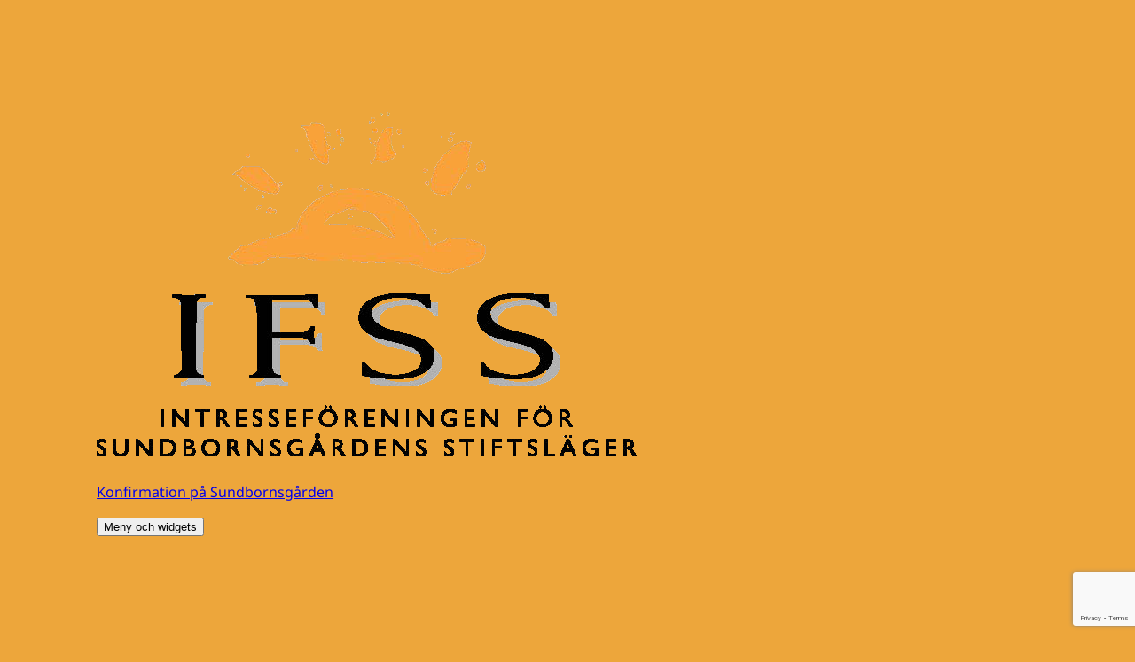

--- FILE ---
content_type: text/html; charset=UTF-8
request_url: https://ifss.se/2019/11/22/fredagen-den-22-november-2019/
body_size: 16686
content:
<!DOCTYPE html>
<html lang="sv-SE" class="no-js">
<head>
    <meta charset="UTF-8">
    <meta name="viewport" content="width=device-width">
    <link rel="profile" href="http://gmpg.org/xfn/11">
    <link rel="pingback" href="https://ifss.se/xmlrpc.php">
    <!--[if lt IE 9]>
    <script src="https://usercontent.one/wp/ifss.se/wp-content/themes/twentyfifteen/js/html5.js?media=1678993408"></script>
    <![endif]-->
    <script>
(function(html){html.className = html.className.replace(/\bno-js\b/,'js')})(document.documentElement);
//# sourceURL=twentyfifteen_javascript_detection
</script>
<title>Fredagen den 22 november 2019 &#8211; Konfirmation på Sundbornsgården</title>
<meta name='robots' content='max-image-preview:large' />
<link rel='dns-prefetch' href='//widgetlogic.org' />
<link rel="alternate" type="application/rss+xml" title="Konfirmation på Sundbornsgården &raquo; Webbflöde" href="https://ifss.se/feed/" />
<link rel="alternate" title="oEmbed (JSON)" type="application/json+oembed" href="https://ifss.se/wp-json/oembed/1.0/embed?url=https%3A%2F%2Fifss.se%2F2019%2F11%2F22%2Ffredagen-den-22-november-2019%2F" />
<link rel="alternate" title="oEmbed (XML)" type="text/xml+oembed" href="https://ifss.se/wp-json/oembed/1.0/embed?url=https%3A%2F%2Fifss.se%2F2019%2F11%2F22%2Ffredagen-den-22-november-2019%2F&#038;format=xml" />
<style id='wp-img-auto-sizes-contain-inline-css'>
img:is([sizes=auto i],[sizes^="auto," i]){contain-intrinsic-size:3000px 1500px}
/*# sourceURL=wp-img-auto-sizes-contain-inline-css */
</style>
<style id='wp-emoji-styles-inline-css'>

	img.wp-smiley, img.emoji {
		display: inline !important;
		border: none !important;
		box-shadow: none !important;
		height: 1em !important;
		width: 1em !important;
		margin: 0 0.07em !important;
		vertical-align: -0.1em !important;
		background: none !important;
		padding: 0 !important;
	}
/*# sourceURL=wp-emoji-styles-inline-css */
</style>
<style id='wp-block-library-inline-css'>
:root{--wp-block-synced-color:#7a00df;--wp-block-synced-color--rgb:122,0,223;--wp-bound-block-color:var(--wp-block-synced-color);--wp-editor-canvas-background:#ddd;--wp-admin-theme-color:#007cba;--wp-admin-theme-color--rgb:0,124,186;--wp-admin-theme-color-darker-10:#006ba1;--wp-admin-theme-color-darker-10--rgb:0,107,160.5;--wp-admin-theme-color-darker-20:#005a87;--wp-admin-theme-color-darker-20--rgb:0,90,135;--wp-admin-border-width-focus:2px}@media (min-resolution:192dpi){:root{--wp-admin-border-width-focus:1.5px}}.wp-element-button{cursor:pointer}:root .has-very-light-gray-background-color{background-color:#eee}:root .has-very-dark-gray-background-color{background-color:#313131}:root .has-very-light-gray-color{color:#eee}:root .has-very-dark-gray-color{color:#313131}:root .has-vivid-green-cyan-to-vivid-cyan-blue-gradient-background{background:linear-gradient(135deg,#00d084,#0693e3)}:root .has-purple-crush-gradient-background{background:linear-gradient(135deg,#34e2e4,#4721fb 50%,#ab1dfe)}:root .has-hazy-dawn-gradient-background{background:linear-gradient(135deg,#faaca8,#dad0ec)}:root .has-subdued-olive-gradient-background{background:linear-gradient(135deg,#fafae1,#67a671)}:root .has-atomic-cream-gradient-background{background:linear-gradient(135deg,#fdd79a,#004a59)}:root .has-nightshade-gradient-background{background:linear-gradient(135deg,#330968,#31cdcf)}:root .has-midnight-gradient-background{background:linear-gradient(135deg,#020381,#2874fc)}:root{--wp--preset--font-size--normal:16px;--wp--preset--font-size--huge:42px}.has-regular-font-size{font-size:1em}.has-larger-font-size{font-size:2.625em}.has-normal-font-size{font-size:var(--wp--preset--font-size--normal)}.has-huge-font-size{font-size:var(--wp--preset--font-size--huge)}.has-text-align-center{text-align:center}.has-text-align-left{text-align:left}.has-text-align-right{text-align:right}.has-fit-text{white-space:nowrap!important}#end-resizable-editor-section{display:none}.aligncenter{clear:both}.items-justified-left{justify-content:flex-start}.items-justified-center{justify-content:center}.items-justified-right{justify-content:flex-end}.items-justified-space-between{justify-content:space-between}.screen-reader-text{border:0;clip-path:inset(50%);height:1px;margin:-1px;overflow:hidden;padding:0;position:absolute;width:1px;word-wrap:normal!important}.screen-reader-text:focus{background-color:#ddd;clip-path:none;color:#444;display:block;font-size:1em;height:auto;left:5px;line-height:normal;padding:15px 23px 14px;text-decoration:none;top:5px;width:auto;z-index:100000}html :where(.has-border-color){border-style:solid}html :where([style*=border-top-color]){border-top-style:solid}html :where([style*=border-right-color]){border-right-style:solid}html :where([style*=border-bottom-color]){border-bottom-style:solid}html :where([style*=border-left-color]){border-left-style:solid}html :where([style*=border-width]){border-style:solid}html :where([style*=border-top-width]){border-top-style:solid}html :where([style*=border-right-width]){border-right-style:solid}html :where([style*=border-bottom-width]){border-bottom-style:solid}html :where([style*=border-left-width]){border-left-style:solid}html :where(img[class*=wp-image-]){height:auto;max-width:100%}:where(figure){margin:0 0 1em}html :where(.is-position-sticky){--wp-admin--admin-bar--position-offset:var(--wp-admin--admin-bar--height,0px)}@media screen and (max-width:600px){html :where(.is-position-sticky){--wp-admin--admin-bar--position-offset:0px}}

/*# sourceURL=wp-block-library-inline-css */
</style><style id='global-styles-inline-css'>
:root{--wp--preset--aspect-ratio--square: 1;--wp--preset--aspect-ratio--4-3: 4/3;--wp--preset--aspect-ratio--3-4: 3/4;--wp--preset--aspect-ratio--3-2: 3/2;--wp--preset--aspect-ratio--2-3: 2/3;--wp--preset--aspect-ratio--16-9: 16/9;--wp--preset--aspect-ratio--9-16: 9/16;--wp--preset--color--black: #000000;--wp--preset--color--cyan-bluish-gray: #abb8c3;--wp--preset--color--white: #fff;--wp--preset--color--pale-pink: #f78da7;--wp--preset--color--vivid-red: #cf2e2e;--wp--preset--color--luminous-vivid-orange: #ff6900;--wp--preset--color--luminous-vivid-amber: #fcb900;--wp--preset--color--light-green-cyan: #7bdcb5;--wp--preset--color--vivid-green-cyan: #00d084;--wp--preset--color--pale-cyan-blue: #8ed1fc;--wp--preset--color--vivid-cyan-blue: #0693e3;--wp--preset--color--vivid-purple: #9b51e0;--wp--preset--color--dark-gray: #111;--wp--preset--color--light-gray: #f1f1f1;--wp--preset--color--yellow: #f4ca16;--wp--preset--color--dark-brown: #352712;--wp--preset--color--medium-pink: #e53b51;--wp--preset--color--light-pink: #ffe5d1;--wp--preset--color--dark-purple: #2e2256;--wp--preset--color--purple: #674970;--wp--preset--color--blue-gray: #22313f;--wp--preset--color--bright-blue: #55c3dc;--wp--preset--color--light-blue: #e9f2f9;--wp--preset--gradient--vivid-cyan-blue-to-vivid-purple: linear-gradient(135deg,rgb(6,147,227) 0%,rgb(155,81,224) 100%);--wp--preset--gradient--light-green-cyan-to-vivid-green-cyan: linear-gradient(135deg,rgb(122,220,180) 0%,rgb(0,208,130) 100%);--wp--preset--gradient--luminous-vivid-amber-to-luminous-vivid-orange: linear-gradient(135deg,rgb(252,185,0) 0%,rgb(255,105,0) 100%);--wp--preset--gradient--luminous-vivid-orange-to-vivid-red: linear-gradient(135deg,rgb(255,105,0) 0%,rgb(207,46,46) 100%);--wp--preset--gradient--very-light-gray-to-cyan-bluish-gray: linear-gradient(135deg,rgb(238,238,238) 0%,rgb(169,184,195) 100%);--wp--preset--gradient--cool-to-warm-spectrum: linear-gradient(135deg,rgb(74,234,220) 0%,rgb(151,120,209) 20%,rgb(207,42,186) 40%,rgb(238,44,130) 60%,rgb(251,105,98) 80%,rgb(254,248,76) 100%);--wp--preset--gradient--blush-light-purple: linear-gradient(135deg,rgb(255,206,236) 0%,rgb(152,150,240) 100%);--wp--preset--gradient--blush-bordeaux: linear-gradient(135deg,rgb(254,205,165) 0%,rgb(254,45,45) 50%,rgb(107,0,62) 100%);--wp--preset--gradient--luminous-dusk: linear-gradient(135deg,rgb(255,203,112) 0%,rgb(199,81,192) 50%,rgb(65,88,208) 100%);--wp--preset--gradient--pale-ocean: linear-gradient(135deg,rgb(255,245,203) 0%,rgb(182,227,212) 50%,rgb(51,167,181) 100%);--wp--preset--gradient--electric-grass: linear-gradient(135deg,rgb(202,248,128) 0%,rgb(113,206,126) 100%);--wp--preset--gradient--midnight: linear-gradient(135deg,rgb(2,3,129) 0%,rgb(40,116,252) 100%);--wp--preset--gradient--dark-gray-gradient-gradient: linear-gradient(90deg, rgba(17,17,17,1) 0%, rgba(42,42,42,1) 100%);--wp--preset--gradient--light-gray-gradient: linear-gradient(90deg, rgba(241,241,241,1) 0%, rgba(215,215,215,1) 100%);--wp--preset--gradient--white-gradient: linear-gradient(90deg, rgba(255,255,255,1) 0%, rgba(230,230,230,1) 100%);--wp--preset--gradient--yellow-gradient: linear-gradient(90deg, rgba(244,202,22,1) 0%, rgba(205,168,10,1) 100%);--wp--preset--gradient--dark-brown-gradient: linear-gradient(90deg, rgba(53,39,18,1) 0%, rgba(91,67,31,1) 100%);--wp--preset--gradient--medium-pink-gradient: linear-gradient(90deg, rgba(229,59,81,1) 0%, rgba(209,28,51,1) 100%);--wp--preset--gradient--light-pink-gradient: linear-gradient(90deg, rgba(255,229,209,1) 0%, rgba(255,200,158,1) 100%);--wp--preset--gradient--dark-purple-gradient: linear-gradient(90deg, rgba(46,34,86,1) 0%, rgba(66,48,123,1) 100%);--wp--preset--gradient--purple-gradient: linear-gradient(90deg, rgba(103,73,112,1) 0%, rgba(131,93,143,1) 100%);--wp--preset--gradient--blue-gray-gradient: linear-gradient(90deg, rgba(34,49,63,1) 0%, rgba(52,75,96,1) 100%);--wp--preset--gradient--bright-blue-gradient: linear-gradient(90deg, rgba(85,195,220,1) 0%, rgba(43,180,211,1) 100%);--wp--preset--gradient--light-blue-gradient: linear-gradient(90deg, rgba(233,242,249,1) 0%, rgba(193,218,238,1) 100%);--wp--preset--font-size--small: 13px;--wp--preset--font-size--medium: 20px;--wp--preset--font-size--large: 36px;--wp--preset--font-size--x-large: 42px;--wp--preset--spacing--20: 0.44rem;--wp--preset--spacing--30: 0.67rem;--wp--preset--spacing--40: 1rem;--wp--preset--spacing--50: 1.5rem;--wp--preset--spacing--60: 2.25rem;--wp--preset--spacing--70: 3.38rem;--wp--preset--spacing--80: 5.06rem;--wp--preset--shadow--natural: 6px 6px 9px rgba(0, 0, 0, 0.2);--wp--preset--shadow--deep: 12px 12px 50px rgba(0, 0, 0, 0.4);--wp--preset--shadow--sharp: 6px 6px 0px rgba(0, 0, 0, 0.2);--wp--preset--shadow--outlined: 6px 6px 0px -3px rgb(255, 255, 255), 6px 6px rgb(0, 0, 0);--wp--preset--shadow--crisp: 6px 6px 0px rgb(0, 0, 0);}:where(.is-layout-flex){gap: 0.5em;}:where(.is-layout-grid){gap: 0.5em;}body .is-layout-flex{display: flex;}.is-layout-flex{flex-wrap: wrap;align-items: center;}.is-layout-flex > :is(*, div){margin: 0;}body .is-layout-grid{display: grid;}.is-layout-grid > :is(*, div){margin: 0;}:where(.wp-block-columns.is-layout-flex){gap: 2em;}:where(.wp-block-columns.is-layout-grid){gap: 2em;}:where(.wp-block-post-template.is-layout-flex){gap: 1.25em;}:where(.wp-block-post-template.is-layout-grid){gap: 1.25em;}.has-black-color{color: var(--wp--preset--color--black) !important;}.has-cyan-bluish-gray-color{color: var(--wp--preset--color--cyan-bluish-gray) !important;}.has-white-color{color: var(--wp--preset--color--white) !important;}.has-pale-pink-color{color: var(--wp--preset--color--pale-pink) !important;}.has-vivid-red-color{color: var(--wp--preset--color--vivid-red) !important;}.has-luminous-vivid-orange-color{color: var(--wp--preset--color--luminous-vivid-orange) !important;}.has-luminous-vivid-amber-color{color: var(--wp--preset--color--luminous-vivid-amber) !important;}.has-light-green-cyan-color{color: var(--wp--preset--color--light-green-cyan) !important;}.has-vivid-green-cyan-color{color: var(--wp--preset--color--vivid-green-cyan) !important;}.has-pale-cyan-blue-color{color: var(--wp--preset--color--pale-cyan-blue) !important;}.has-vivid-cyan-blue-color{color: var(--wp--preset--color--vivid-cyan-blue) !important;}.has-vivid-purple-color{color: var(--wp--preset--color--vivid-purple) !important;}.has-black-background-color{background-color: var(--wp--preset--color--black) !important;}.has-cyan-bluish-gray-background-color{background-color: var(--wp--preset--color--cyan-bluish-gray) !important;}.has-white-background-color{background-color: var(--wp--preset--color--white) !important;}.has-pale-pink-background-color{background-color: var(--wp--preset--color--pale-pink) !important;}.has-vivid-red-background-color{background-color: var(--wp--preset--color--vivid-red) !important;}.has-luminous-vivid-orange-background-color{background-color: var(--wp--preset--color--luminous-vivid-orange) !important;}.has-luminous-vivid-amber-background-color{background-color: var(--wp--preset--color--luminous-vivid-amber) !important;}.has-light-green-cyan-background-color{background-color: var(--wp--preset--color--light-green-cyan) !important;}.has-vivid-green-cyan-background-color{background-color: var(--wp--preset--color--vivid-green-cyan) !important;}.has-pale-cyan-blue-background-color{background-color: var(--wp--preset--color--pale-cyan-blue) !important;}.has-vivid-cyan-blue-background-color{background-color: var(--wp--preset--color--vivid-cyan-blue) !important;}.has-vivid-purple-background-color{background-color: var(--wp--preset--color--vivid-purple) !important;}.has-black-border-color{border-color: var(--wp--preset--color--black) !important;}.has-cyan-bluish-gray-border-color{border-color: var(--wp--preset--color--cyan-bluish-gray) !important;}.has-white-border-color{border-color: var(--wp--preset--color--white) !important;}.has-pale-pink-border-color{border-color: var(--wp--preset--color--pale-pink) !important;}.has-vivid-red-border-color{border-color: var(--wp--preset--color--vivid-red) !important;}.has-luminous-vivid-orange-border-color{border-color: var(--wp--preset--color--luminous-vivid-orange) !important;}.has-luminous-vivid-amber-border-color{border-color: var(--wp--preset--color--luminous-vivid-amber) !important;}.has-light-green-cyan-border-color{border-color: var(--wp--preset--color--light-green-cyan) !important;}.has-vivid-green-cyan-border-color{border-color: var(--wp--preset--color--vivid-green-cyan) !important;}.has-pale-cyan-blue-border-color{border-color: var(--wp--preset--color--pale-cyan-blue) !important;}.has-vivid-cyan-blue-border-color{border-color: var(--wp--preset--color--vivid-cyan-blue) !important;}.has-vivid-purple-border-color{border-color: var(--wp--preset--color--vivid-purple) !important;}.has-vivid-cyan-blue-to-vivid-purple-gradient-background{background: var(--wp--preset--gradient--vivid-cyan-blue-to-vivid-purple) !important;}.has-light-green-cyan-to-vivid-green-cyan-gradient-background{background: var(--wp--preset--gradient--light-green-cyan-to-vivid-green-cyan) !important;}.has-luminous-vivid-amber-to-luminous-vivid-orange-gradient-background{background: var(--wp--preset--gradient--luminous-vivid-amber-to-luminous-vivid-orange) !important;}.has-luminous-vivid-orange-to-vivid-red-gradient-background{background: var(--wp--preset--gradient--luminous-vivid-orange-to-vivid-red) !important;}.has-very-light-gray-to-cyan-bluish-gray-gradient-background{background: var(--wp--preset--gradient--very-light-gray-to-cyan-bluish-gray) !important;}.has-cool-to-warm-spectrum-gradient-background{background: var(--wp--preset--gradient--cool-to-warm-spectrum) !important;}.has-blush-light-purple-gradient-background{background: var(--wp--preset--gradient--blush-light-purple) !important;}.has-blush-bordeaux-gradient-background{background: var(--wp--preset--gradient--blush-bordeaux) !important;}.has-luminous-dusk-gradient-background{background: var(--wp--preset--gradient--luminous-dusk) !important;}.has-pale-ocean-gradient-background{background: var(--wp--preset--gradient--pale-ocean) !important;}.has-electric-grass-gradient-background{background: var(--wp--preset--gradient--electric-grass) !important;}.has-midnight-gradient-background{background: var(--wp--preset--gradient--midnight) !important;}.has-small-font-size{font-size: var(--wp--preset--font-size--small) !important;}.has-medium-font-size{font-size: var(--wp--preset--font-size--medium) !important;}.has-large-font-size{font-size: var(--wp--preset--font-size--large) !important;}.has-x-large-font-size{font-size: var(--wp--preset--font-size--x-large) !important;}
/*# sourceURL=global-styles-inline-css */
</style>

<style id='classic-theme-styles-inline-css'>
/*! This file is auto-generated */
.wp-block-button__link{color:#fff;background-color:#32373c;border-radius:9999px;box-shadow:none;text-decoration:none;padding:calc(.667em + 2px) calc(1.333em + 2px);font-size:1.125em}.wp-block-file__button{background:#32373c;color:#fff;text-decoration:none}
/*# sourceURL=/wp-includes/css/classic-themes.min.css */
</style>
<link rel='stylesheet' id='block-widget-css' href='https://usercontent.one/wp/ifss.se/wp-content/plugins/widget-logic/block_widget/css/widget.css?media=1678993408?ver=1724864003' media='all' />
<link rel='stylesheet' id='contact-form-7-css' href='https://usercontent.one/wp/ifss.se/wp-content/plugins/contact-form-7/includes/css/styles.css?ver=6.1.4&media=1678993408' media='all' />
<link rel='stylesheet' id='responsive-lightbox-swipebox-css' href='https://usercontent.one/wp/ifss.se/wp-content/plugins/responsive-lightbox/assets/swipebox/swipebox.min.css?ver=1.5.2&media=1678993408' media='all' />
<link rel='stylesheet' id='cmplz-general-css' href='https://usercontent.one/wp/ifss.se/wp-content/plugins/complianz-gdpr/assets/css/cookieblocker.min.css?media=1678993408?ver=1765924610' media='all' />
<link rel='stylesheet' id='parent-style-css' href='https://usercontent.one/wp/ifss.se/wp-content/themes/twentyfifteen/style.css?ver=6.9&media=1678993408' media='all' />
<link rel='stylesheet' id='twentyfifteen-fonts-css' href='https://usercontent.one/wp/ifss.se/wp-content/themes/twentyfifteen/assets/fonts/noto-sans-plus-noto-serif-plus-inconsolata.css?media=1678993408?ver=20230328' media='all' />
<link rel='stylesheet' id='genericons-css' href='https://usercontent.one/wp/ifss.se/wp-content/themes/twentyfifteen/genericons/genericons.css?media=1678993408?ver=20251101' media='all' />
<link rel='stylesheet' id='twentyfifteen-style-css' href='https://usercontent.one/wp/ifss.se/wp-content/themes/ifss%28twentyfifteen-child%29/style.css?media=1678993408?ver=20251202' media='all' />
<link rel='stylesheet' id='twentyfifteen-block-style-css' href='https://usercontent.one/wp/ifss.se/wp-content/themes/twentyfifteen/css/blocks.css?media=1678993408?ver=20240715' media='all' />
<script src="https://ifss.se/wp-includes/js/jquery/jquery.min.js?ver=3.7.1" id="jquery-core-js"></script>
<script src="https://ifss.se/wp-includes/js/jquery/jquery-migrate.min.js?ver=3.4.1" id="jquery-migrate-js"></script>
<script src="https://usercontent.one/wp/ifss.se/wp-content/plugins/responsive-lightbox/assets/swipebox/jquery.swipebox.min.js?ver=1.5.2&media=1678993408" id="responsive-lightbox-swipebox-js"></script>
<script src="https://ifss.se/wp-includes/js/underscore.min.js?ver=1.13.7" id="underscore-js"></script>
<script src="https://usercontent.one/wp/ifss.se/wp-content/plugins/responsive-lightbox/assets/infinitescroll/infinite-scroll.pkgd.min.js?ver=4.0.1&media=1678993408" id="responsive-lightbox-infinite-scroll-js"></script>
<script id="responsive-lightbox-js-before">
var rlArgs = {"script":"swipebox","selector":"lightbox","customEvents":"","activeGalleries":true,"animation":true,"hideCloseButtonOnMobile":false,"removeBarsOnMobile":false,"hideBars":true,"hideBarsDelay":5000,"videoMaxWidth":1080,"useSVG":true,"loopAtEnd":false,"woocommerce_gallery":false,"ajaxurl":"https:\/\/ifss.se\/wp-admin\/admin-ajax.php","nonce":"903a06030f","preview":false,"postId":6664,"scriptExtension":false};

//# sourceURL=responsive-lightbox-js-before
</script>
<script src="https://usercontent.one/wp/ifss.se/wp-content/plugins/responsive-lightbox/js/front.js?ver=2.5.5&media=1678993408" id="responsive-lightbox-js"></script>
<script id="twentyfifteen-script-js-extra">
var screenReaderText = {"expand":"\u003Cspan class=\"screen-reader-text\"\u003Eexpandera undermeny\u003C/span\u003E","collapse":"\u003Cspan class=\"screen-reader-text\"\u003Eminimera undermeny\u003C/span\u003E"};
//# sourceURL=twentyfifteen-script-js-extra
</script>
<script src="https://usercontent.one/wp/ifss.se/wp-content/themes/twentyfifteen/js/functions.js?media=1678993408?ver=20250729" id="twentyfifteen-script-js" defer data-wp-strategy="defer"></script>
<script src="https://usercontent.one/wp/ifss.se/wp-content/themes/ifss%28twentyfifteen-child%29/js/jquery-1.12.3.min.js?ver=6.9&media=1678993408" id="child_theme_script_jquery-js"></script>
<script src="https://usercontent.one/wp/ifss.se/wp-content/themes/ifss%28twentyfifteen-child%29/js/functions.js?ver=6.9&media=1678993408" id="child_theme_script_functions-js"></script>
<link rel="https://api.w.org/" href="https://ifss.se/wp-json/" /><link rel="alternate" title="JSON" type="application/json" href="https://ifss.se/wp-json/wp/v2/posts/6664" /><link rel="EditURI" type="application/rsd+xml" title="RSD" href="https://ifss.se/xmlrpc.php?rsd" />
<meta name="generator" content="WordPress 6.9" />
<link rel="canonical" href="https://ifss.se/2019/11/22/fredagen-den-22-november-2019/" />
<link rel='shortlink' href='https://ifss.se/?p=6664' />
<style>[class*=" icon-oc-"],[class^=icon-oc-]{speak:none;font-style:normal;font-weight:400;font-variant:normal;text-transform:none;line-height:1;-webkit-font-smoothing:antialiased;-moz-osx-font-smoothing:grayscale}.icon-oc-one-com-white-32px-fill:before{content:"901"}.icon-oc-one-com:before{content:"900"}#one-com-icon,.toplevel_page_onecom-wp .wp-menu-image{speak:none;display:flex;align-items:center;justify-content:center;text-transform:none;line-height:1;-webkit-font-smoothing:antialiased;-moz-osx-font-smoothing:grayscale}.onecom-wp-admin-bar-item>a,.toplevel_page_onecom-wp>.wp-menu-name{font-size:16px;font-weight:400;line-height:1}.toplevel_page_onecom-wp>.wp-menu-name img{width:69px;height:9px;}.wp-submenu-wrap.wp-submenu>.wp-submenu-head>img{width:88px;height:auto}.onecom-wp-admin-bar-item>a img{height:7px!important}.onecom-wp-admin-bar-item>a img,.toplevel_page_onecom-wp>.wp-menu-name img{opacity:.8}.onecom-wp-admin-bar-item.hover>a img,.toplevel_page_onecom-wp.wp-has-current-submenu>.wp-menu-name img,li.opensub>a.toplevel_page_onecom-wp>.wp-menu-name img{opacity:1}#one-com-icon:before,.onecom-wp-admin-bar-item>a:before,.toplevel_page_onecom-wp>.wp-menu-image:before{content:'';position:static!important;background-color:rgba(240,245,250,.4);border-radius:102px;width:18px;height:18px;padding:0!important}.onecom-wp-admin-bar-item>a:before{width:14px;height:14px}.onecom-wp-admin-bar-item.hover>a:before,.toplevel_page_onecom-wp.opensub>a>.wp-menu-image:before,.toplevel_page_onecom-wp.wp-has-current-submenu>.wp-menu-image:before{background-color:#76b82a}.onecom-wp-admin-bar-item>a{display:inline-flex!important;align-items:center;justify-content:center}#one-com-logo-wrapper{font-size:4em}#one-com-icon{vertical-align:middle}.imagify-welcome{display:none !important;}</style>			<style>.cmplz-hidden {
					display: none !important;
				}</style><style id="custom-background-css">
body.custom-background { background-color: #eda63b; }
</style>
	</head>

<body data-cmplz=1 class="wp-singular post-template-default single single-post postid-6664 single-format-standard custom-background wp-embed-responsive wp-theme-twentyfifteen wp-child-theme-ifsstwentyfifteen-child">
<input id="countdown_date" name="countdown_date_hidden" type="hidden" value="2016-07-04T16:00:00">
<div id="fb-root"></div>
<script>
    (function (d, s, id) {
        var js, fjs = d.getElementsByTagName(s)[0];
        if (d.getElementById(id)) return;
        js = d.createElement(s);
        js.id = id;
        js.src = "//connect.facebook.net/en_US/sdk.js#xfbml=1&version=v2.6";
        fjs.parentNode.insertBefore(js, fjs);
    }(document, 'script', 'facebook-jssdk'));
</script>
<div id="page" class="hfeed site">
    <a class="skip-link screen-reader-text" href="#content">Hoppa till innehåll</a>

    <div id="sidebar" class="sidebar">
        <header id="masthead" class="site-header" role="banner">
            <div class="site-branding">
                <img alt="IFSS"
                     src="http://ifss.se/wp-content/uploads/2016/05/IFSS-logo-transparent.png"
                     class="logoimage">
                                    <p class="site-title"><a href="https://ifss.se/"
                                             rel="home">Konfirmation på Sundbornsgården</a></p>
                                <button class="secondary-toggle">Meny och widgets</button>
            </div><!-- .site-branding -->
        </header><!-- .site-header -->

        	<div id="secondary" class="secondary">

					<nav id="site-navigation" class="main-navigation">
				<div class="menu-meny-container"><ul id="menu-meny" class="nav-menu"><li id="menu-item-8302" class="menu-item menu-item-type-post_type menu-item-object-page menu-item-home menu-item-has-children menu-item-8302"><a href="https://ifss.se/">IFSS</a>
<ul class="sub-menu">
	<li id="menu-item-8336" class="menu-item menu-item-type-post_type menu-item-object-page menu-item-8336"><a href="https://ifss.se/om-oss/">Om oss</a></li>
	<li id="menu-item-8339" class="menu-item menu-item-type-post_type menu-item-object-page menu-item-8339"><a href="https://ifss.se/styrelsen/">Styrelsen</a></li>
	<li id="menu-item-8327" class="menu-item menu-item-type-post_type menu-item-object-page menu-item-8327"><a href="https://ifss.se/bli-medlem/">Bli medlem</a></li>
	<li id="menu-item-8333" class="menu-item menu-item-type-post_type menu-item-object-page menu-item-8333"><a href="https://ifss.se/kontakt/">Kontakt</a></li>
	<li id="menu-item-8598" class="menu-item menu-item-type-post_type menu-item-object-page menu-item-8598"><a href="https://ifss.se/behandling-av-personuppgifter/">Så behandlar IFSS dina personuppgifter</a></li>
</ul>
</li>
<li id="menu-item-8335" class="menu-item menu-item-type-post_type menu-item-object-page menu-item-has-children menu-item-8335"><a href="https://ifss.se/lagret/">Om konfirmationslägret</a>
<ul class="sub-menu">
	<li id="menu-item-8328" class="menu-item menu-item-type-post_type menu-item-object-page menu-item-8328"><a href="https://ifss.se/en-dag-pa-lagret/">En dag på gården</a></li>
	<li id="menu-item-8337" class="menu-item menu-item-type-post_type menu-item-object-page menu-item-8337"><a href="https://ifss.se/personer-pa-garden/">Personer på gården</a></li>
</ul>
</li>
<li id="menu-item-8329" class="menu-item menu-item-type-post_type menu-item-object-page menu-item-8329"><a href="https://ifss.se/fragor-och-svar/">Frågor och svar</a></li>
<li id="menu-item-8323" class="menu-item menu-item-type-post_type menu-item-object-page menu-item-8323"><a href="https://ifss.se/anmalan/">Anmälan</a></li>
<li id="menu-item-8340" class="menu-item menu-item-type-post_type menu-item-object-page menu-item-has-children menu-item-8340"><a href="https://ifss.se/sundbornsgarden/">Sundbornsgården</a>
<ul class="sub-menu">
	<li id="menu-item-8331" class="menu-item menu-item-type-post_type menu-item-object-page menu-item-8331"><a href="https://ifss.se/hitta-hit/">Hitta hit</a></li>
</ul>
</li>
<li id="menu-item-8321" class="menu-item menu-item-type-post_type menu-item-object-page menu-item-has-children menu-item-8321"><a href="https://ifss.se/arets-lager/">2026 års läger</a>
<ul class="sub-menu">
	<li id="menu-item-8602" class="menu-item menu-item-type-post_type menu-item-object-page menu-item-8602"><a href="https://ifss.se/info-fran-foraldramotet/">Information från infomötet</a></li>
	<li id="menu-item-8342" class="menu-item menu-item-type-post_type menu-item-object-page menu-item-8342"><a href="https://ifss.se/utrustningslista/">Utrustningslista</a></li>
	<li id="menu-item-8330" class="menu-item menu-item-type-post_type menu-item-object-page menu-item-8330"><a href="https://ifss.se/gudstjanstbesok/">Gudstjänstbesök</a></li>
</ul>
</li>
<li id="menu-item-8303" class="menu-item menu-item-type-post_type menu-item-object-page current_page_parent menu-item-has-children menu-item-8303"><a href="https://ifss.se/blogg/">Lägerblogg</a>
<ul class="sub-menu">
	<li id="menu-item-8442" class="menu-item menu-item-type-taxonomy menu-item-object-category menu-item-has-children menu-item-8442"><a href="https://ifss.se/category/2025/">2025</a>
	<ul class="sub-menu">
		<li id="menu-item-8487" class="menu-item menu-item-type-taxonomy menu-item-object-category menu-item-8487"><a href="https://ifss.se/category/2025/fortraff-2025/">Förträff 2025</a></li>
		<li id="menu-item-8585" class="menu-item menu-item-type-taxonomy menu-item-object-category menu-item-8585"><a href="https://ifss.se/category/2025/paskblogg-2025/">Påskblogg 2025</a></li>
		<li id="menu-item-8515" class="menu-item menu-item-type-taxonomy menu-item-object-category menu-item-8515"><a href="https://ifss.se/category/sommarblogg-2025/">Sommarblogg 2025</a></li>
	</ul>
</li>
	<li id="menu-item-8441" class="menu-item menu-item-type-taxonomy menu-item-object-category menu-item-has-children menu-item-8441"><a href="https://ifss.se/category/2024/">2024</a>
	<ul class="sub-menu">
		<li id="menu-item-8486" class="menu-item menu-item-type-taxonomy menu-item-object-category menu-item-8486"><a href="https://ifss.se/category/2024/fortraff-2024/">Förträff 2024</a></li>
		<li id="menu-item-8451" class="menu-item menu-item-type-taxonomy menu-item-object-category menu-item-8451"><a href="https://ifss.se/category/paskblogg-2024/">Påskblogg 2024</a></li>
		<li id="menu-item-8514" class="menu-item menu-item-type-taxonomy menu-item-object-category menu-item-8514"><a href="https://ifss.se/category/sommarblogg-2024/">Sommarblogg 2024</a></li>
		<li id="menu-item-8586" class="menu-item menu-item-type-taxonomy menu-item-object-category menu-item-8586"><a href="https://ifss.se/category/2024/eftertraff-2024/">Efterträff 2024</a></li>
	</ul>
</li>
	<li id="menu-item-8440" class="menu-item menu-item-type-taxonomy menu-item-object-category menu-item-has-children menu-item-8440"><a href="https://ifss.se/category/2023/">2023</a>
	<ul class="sub-menu">
		<li id="menu-item-8448" class="menu-item menu-item-type-taxonomy menu-item-object-category menu-item-8448"><a href="https://ifss.se/category/fortraff-2023/">Förträff 2023</a></li>
		<li id="menu-item-8494" class="menu-item menu-item-type-taxonomy menu-item-object-category menu-item-8494"><a href="https://ifss.se/category/2023/paskblogg-2023/">Påskblogg 2023</a></li>
		<li id="menu-item-8530" class="menu-item menu-item-type-taxonomy menu-item-object-category menu-item-8530"><a href="https://ifss.se/category/2023/sommarblogg2023/">Sommarblogg 2023</a></li>
		<li id="menu-item-8584" class="menu-item menu-item-type-taxonomy menu-item-object-category menu-item-8584"><a href="https://ifss.se/category/2023/2023-eftertraff/">Efterträff 2023</a></li>
	</ul>
</li>
	<li id="menu-item-8439" class="menu-item menu-item-type-taxonomy menu-item-object-category menu-item-has-children menu-item-8439"><a href="https://ifss.se/category/2022/">2022</a>
	<ul class="sub-menu">
		<li id="menu-item-8447" class="menu-item menu-item-type-taxonomy menu-item-object-category menu-item-8447"><a href="https://ifss.se/category/fortraff-2022/">Förträff 2022</a></li>
		<li id="menu-item-8450" class="menu-item menu-item-type-taxonomy menu-item-object-category menu-item-8450"><a href="https://ifss.se/category/paskblogg-2022/">Påskblogg 2022</a></li>
		<li id="menu-item-8529" class="menu-item menu-item-type-taxonomy menu-item-object-category menu-item-8529"><a href="https://ifss.se/category/2022/sommarblogg-2022/">Sommarblogg 2022</a></li>
		<li id="menu-item-8590" class="menu-item menu-item-type-taxonomy menu-item-object-category menu-item-8590"><a href="https://ifss.se/category/2022/eftertraff-2022/">Efterträff 2022</a></li>
	</ul>
</li>
	<li id="menu-item-8438" class="menu-item menu-item-type-taxonomy menu-item-object-category menu-item-has-children menu-item-8438"><a href="https://ifss.se/category/2021/">2021</a>
	<ul class="sub-menu">
		<li id="menu-item-8528" class="menu-item menu-item-type-taxonomy menu-item-object-category menu-item-8528"><a href="https://ifss.se/category/2021/sommarblogg-2021/">Sommarblogg 2021</a></li>
		<li id="menu-item-8444" class="menu-item menu-item-type-taxonomy menu-item-object-category menu-item-8444"><a href="https://ifss.se/category/eftertraff-2021/">Efterträff 2021</a></li>
	</ul>
</li>
	<li id="menu-item-8437" class="menu-item menu-item-type-taxonomy menu-item-object-category current-post-ancestor current-menu-parent current-post-parent menu-item-has-children menu-item-8437"><a href="https://ifss.se/category/2020/">2020</a>
	<ul class="sub-menu">
		<li id="menu-item-8446" class="menu-item menu-item-type-taxonomy menu-item-object-category current-post-ancestor current-menu-parent current-post-parent menu-item-8446"><a href="https://ifss.se/category/fortraff-2020/">Förträff 2020</a></li>
		<li id="menu-item-8513" class="menu-item menu-item-type-taxonomy menu-item-object-category menu-item-8513"><a href="https://ifss.se/category/sommarblogg-2020/">Sommarblogg 2020</a></li>
		<li id="menu-item-8443" class="menu-item menu-item-type-taxonomy menu-item-object-category menu-item-8443"><a href="https://ifss.se/category/eftertraff-2020/">Efterträff 2020</a></li>
	</ul>
</li>
	<li id="menu-item-8435" class="menu-item menu-item-type-taxonomy menu-item-object-category menu-item-has-children menu-item-8435"><a href="https://ifss.se/category/2019/">2019</a>
	<ul class="sub-menu">
		<li id="menu-item-8484" class="menu-item menu-item-type-taxonomy menu-item-object-category menu-item-8484"><a href="https://ifss.se/category/2019/fortraff-2019/">Förträff 2019</a></li>
		<li id="menu-item-8485" class="menu-item menu-item-type-taxonomy menu-item-object-category menu-item-8485"><a href="https://ifss.se/category/2019/paskblogg-2019/">Påskblogg 2019</a></li>
		<li id="menu-item-8527" class="menu-item menu-item-type-taxonomy menu-item-object-category menu-item-8527"><a href="https://ifss.se/category/2019/sommarblogg-2019/">Sommarblogg 2019</a></li>
		<li id="menu-item-8436" class="menu-item menu-item-type-taxonomy menu-item-object-category menu-item-8436"><a href="https://ifss.se/category/2019/eftertraff-2019/">Efterträff 2019</a></li>
	</ul>
</li>
	<li id="menu-item-8434" class="menu-item menu-item-type-taxonomy menu-item-object-category menu-item-has-children menu-item-8434"><a href="https://ifss.se/category/2018/">2018</a>
	<ul class="sub-menu">
		<li id="menu-item-8445" class="menu-item menu-item-type-taxonomy menu-item-object-category menu-item-8445"><a href="https://ifss.se/category/2018/2018-fortraff/">Förträff 2018</a></li>
		<li id="menu-item-8493" class="menu-item menu-item-type-taxonomy menu-item-object-category menu-item-8493"><a href="https://ifss.se/category/2018/paskblogg-2018/">Påskblogg 2018</a></li>
		<li id="menu-item-8526" class="menu-item menu-item-type-taxonomy menu-item-object-category menu-item-8526"><a href="https://ifss.se/category/2018/sommarblogg-2018/">Sommarblogg 2018</a></li>
		<li id="menu-item-8591" class="menu-item menu-item-type-taxonomy menu-item-object-category menu-item-8591"><a href="https://ifss.se/category/2018/eftertraff-2018/">Efterträff 2018</a></li>
	</ul>
</li>
	<li id="menu-item-8432" class="menu-item menu-item-type-taxonomy menu-item-object-category menu-item-has-children menu-item-8432"><a href="https://ifss.se/category/2017/">2017</a>
	<ul class="sub-menu">
		<li id="menu-item-8587" class="menu-item menu-item-type-taxonomy menu-item-object-category menu-item-8587"><a href="https://ifss.se/category/2017/fortraff-2017/">Förträff 2017</a></li>
		<li id="menu-item-8535" class="menu-item menu-item-type-taxonomy menu-item-object-category menu-item-8535"><a href="https://ifss.se/category/2017/paskblogg-2017/">Påskblogg 2017</a></li>
		<li id="menu-item-8525" class="menu-item menu-item-type-taxonomy menu-item-object-category menu-item-8525"><a href="https://ifss.se/category/2017/sommarblogg-2017/">Sommarblogg 2017</a></li>
		<li id="menu-item-8433" class="menu-item menu-item-type-taxonomy menu-item-object-category menu-item-8433"><a href="https://ifss.se/category/2017/eftertraff-2017/">Efterträff 2017</a></li>
	</ul>
</li>
	<li id="menu-item-8429" class="menu-item menu-item-type-taxonomy menu-item-object-category menu-item-has-children menu-item-8429"><a href="https://ifss.se/category/2016/">2016</a>
	<ul class="sub-menu">
		<li id="menu-item-8537" class="menu-item menu-item-type-taxonomy menu-item-object-category menu-item-8537"><a href="https://ifss.se/category/2016/fortraff-2016/">Förträff 2016</a></li>
		<li id="menu-item-8538" class="menu-item menu-item-type-taxonomy menu-item-object-category menu-item-8538"><a href="https://ifss.se/category/2016/paskblogg-2016/">Påskblogg 2016</a></li>
		<li id="menu-item-8539" class="menu-item menu-item-type-taxonomy menu-item-object-category menu-item-8539"><a href="https://ifss.se/category/2016/sommarblogg-2016/">Sommarblogg 2016</a></li>
		<li id="menu-item-8430" class="menu-item menu-item-type-taxonomy menu-item-object-category menu-item-8430"><a href="https://ifss.se/category/2016/eftertraff-2016/">Efterträff 2016</a></li>
	</ul>
</li>
	<li id="menu-item-8426" class="menu-item menu-item-type-taxonomy menu-item-object-category menu-item-has-children menu-item-8426"><a href="https://ifss.se/category/2015/">2015</a>
	<ul class="sub-menu">
		<li id="menu-item-8431" class="menu-item menu-item-type-taxonomy menu-item-object-category menu-item-8431"><a href="https://ifss.se/category/2016/fortraff-2016/">Förträff 2015</a></li>
		<li id="menu-item-8540" class="menu-item menu-item-type-taxonomy menu-item-object-category menu-item-8540"><a href="https://ifss.se/category/2015/paskblogg-2015/">Påskblogg 2015</a></li>
		<li id="menu-item-8541" class="menu-item menu-item-type-taxonomy menu-item-object-category menu-item-8541"><a href="https://ifss.se/category/2015/sommarblogg-2015/">Sommarblogg 2015</a></li>
		<li id="menu-item-8427" class="menu-item menu-item-type-taxonomy menu-item-object-category menu-item-8427"><a href="https://ifss.se/category/2015/eftertraff-2015/">Efterträff 2015</a></li>
	</ul>
</li>
	<li id="menu-item-8424" class="menu-item menu-item-type-taxonomy menu-item-object-category menu-item-has-children menu-item-8424"><a href="https://ifss.se/category/2014/">2014</a>
	<ul class="sub-menu">
		<li id="menu-item-8428" class="menu-item menu-item-type-taxonomy menu-item-object-category menu-item-8428"><a href="https://ifss.se/category/2015/fortraff-2015/">Förträff 2014</a></li>
		<li id="menu-item-8588" class="menu-item menu-item-type-taxonomy menu-item-object-category menu-item-8588"><a href="https://ifss.se/category/2014/paskblogg-2014/">Påskblogg 2014</a></li>
		<li id="menu-item-8589" class="menu-item menu-item-type-taxonomy menu-item-object-category menu-item-8589"><a href="https://ifss.se/category/2014/sommarblogg-2014/">Sommarblogg 2014</a></li>
		<li id="menu-item-8583" class="menu-item menu-item-type-taxonomy menu-item-object-category menu-item-8583"><a href="https://ifss.se/category/2024/eftertraff-2024/">Efterträff 2024</a></li>
	</ul>
</li>
	<li id="menu-item-8422" class="menu-item menu-item-type-taxonomy menu-item-object-category menu-item-has-children menu-item-8422"><a href="https://ifss.se/category/2013/">2013</a>
	<ul class="sub-menu">
		<li id="menu-item-8546" class="menu-item menu-item-type-taxonomy menu-item-object-category menu-item-8546"><a href="https://ifss.se/category/2013/fortraff-2013/">Förträff 2013</a></li>
		<li id="menu-item-8547" class="menu-item menu-item-type-taxonomy menu-item-object-category menu-item-8547"><a href="https://ifss.se/category/2013/paskblogg-2013/">Påskblogg 2013</a></li>
		<li id="menu-item-8548" class="menu-item menu-item-type-taxonomy menu-item-object-category menu-item-8548"><a href="https://ifss.se/category/2013/sommarblogg-2013/">Sommarblogg 2013</a></li>
		<li id="menu-item-8545" class="menu-item menu-item-type-taxonomy menu-item-object-category menu-item-8545"><a href="https://ifss.se/category/2013/eftertraff-2013/">Efterträff 2013</a></li>
	</ul>
</li>
	<li id="menu-item-8420" class="menu-item menu-item-type-taxonomy menu-item-object-category menu-item-has-children menu-item-8420"><a href="https://ifss.se/category/2012/">2012</a>
	<ul class="sub-menu">
		<li id="menu-item-8550" class="menu-item menu-item-type-taxonomy menu-item-object-category menu-item-8550"><a href="https://ifss.se/category/2012/fortraff-2012/">Förträff 2012</a></li>
		<li id="menu-item-8543" class="menu-item menu-item-type-taxonomy menu-item-object-category menu-item-8543"><a href="https://ifss.se/category/2012/paskblogg-2012/">Påskblogg 2012</a></li>
		<li id="menu-item-8544" class="menu-item menu-item-type-taxonomy menu-item-object-category menu-item-8544"><a href="https://ifss.se/category/2012/sommarblogg-2012/">Sommarblogg 2012</a></li>
		<li id="menu-item-8542" class="menu-item menu-item-type-taxonomy menu-item-object-category menu-item-8542"><a href="https://ifss.se/category/2012/eftertraff-2012/">Efterträff 2012</a></li>
	</ul>
</li>
	<li id="menu-item-8417" class="menu-item menu-item-type-taxonomy menu-item-object-category menu-item-has-children menu-item-8417"><a href="https://ifss.se/category/2011/">2011</a>
	<ul class="sub-menu">
		<li id="menu-item-8554" class="menu-item menu-item-type-taxonomy menu-item-object-category menu-item-8554"><a href="https://ifss.se/category/2011/fortraff-2011/">Förträff 2011</a></li>
		<li id="menu-item-8555" class="menu-item menu-item-type-taxonomy menu-item-object-category menu-item-8555"><a href="https://ifss.se/category/2011/paskblogg-2011/">Påskblogg 2011</a></li>
		<li id="menu-item-8556" class="menu-item menu-item-type-taxonomy menu-item-object-category menu-item-8556"><a href="https://ifss.se/category/2011/sommarblogg-2011/">Sommarblogg 2011</a></li>
		<li id="menu-item-8553" class="menu-item menu-item-type-taxonomy menu-item-object-category menu-item-8553"><a href="https://ifss.se/category/2011/eftertraff-2011/">Efterträff 2011</a></li>
	</ul>
</li>
	<li id="menu-item-8415" class="menu-item menu-item-type-taxonomy menu-item-object-category menu-item-has-children menu-item-8415"><a href="https://ifss.se/category/2010/">2010</a>
	<ul class="sub-menu">
		<li id="menu-item-8558" class="menu-item menu-item-type-taxonomy menu-item-object-category menu-item-8558"><a href="https://ifss.se/category/2010/fortraff-2010/">Förträff 2010</a></li>
		<li id="menu-item-8559" class="menu-item menu-item-type-taxonomy menu-item-object-category menu-item-8559"><a href="https://ifss.se/category/2010/paskblogg-2010/">Påskblogg 2010</a></li>
		<li id="menu-item-8560" class="menu-item menu-item-type-taxonomy menu-item-object-category menu-item-8560"><a href="https://ifss.se/category/2010/sommarblogg-2010/">Sommarblogg 2010</a></li>
		<li id="menu-item-8557" class="menu-item menu-item-type-taxonomy menu-item-object-category menu-item-8557"><a href="https://ifss.se/category/2010/eftertraff-2010/">Efterträff 2010</a></li>
	</ul>
</li>
	<li id="menu-item-8413" class="menu-item menu-item-type-taxonomy menu-item-object-category menu-item-has-children menu-item-8413"><a href="https://ifss.se/category/2009/">2009</a>
	<ul class="sub-menu">
		<li id="menu-item-8562" class="menu-item menu-item-type-taxonomy menu-item-object-category menu-item-8562"><a href="https://ifss.se/category/2009/fortraff-2009/">Förträff 2009</a></li>
		<li id="menu-item-8563" class="menu-item menu-item-type-taxonomy menu-item-object-category menu-item-8563"><a href="https://ifss.se/category/2009/paskblogg-2009/">Påskblogg 2009</a></li>
		<li id="menu-item-8565" class="menu-item menu-item-type-taxonomy menu-item-object-category menu-item-8565"><a href="https://ifss.se/category/2009/sommarblogg-2009/">Sommarblogg 2009</a></li>
		<li id="menu-item-8561" class="menu-item menu-item-type-taxonomy menu-item-object-category menu-item-8561"><a href="https://ifss.se/category/2009/eftertraff-2009/">Efterträff 2009</a></li>
		<li id="menu-item-8466" class="menu-item menu-item-type-taxonomy menu-item-object-category menu-item-8466"><a href="https://ifss.se/category/2009/rockformoc-2009/">Rock for Moc 2009</a></li>
	</ul>
</li>
	<li id="menu-item-8411" class="menu-item menu-item-type-taxonomy menu-item-object-category menu-item-has-children menu-item-8411"><a href="https://ifss.se/category/2008/">2008</a>
	<ul class="sub-menu">
		<li id="menu-item-8567" class="menu-item menu-item-type-taxonomy menu-item-object-category menu-item-8567"><a href="https://ifss.se/category/2008/fortraff-2008/">Förträff 2008</a></li>
		<li id="menu-item-8568" class="menu-item menu-item-type-taxonomy menu-item-object-category menu-item-8568"><a href="https://ifss.se/category/2008/paskblogg-2008/">Påskblogg 2008</a></li>
		<li id="menu-item-8570" class="menu-item menu-item-type-taxonomy menu-item-object-category menu-item-8570"><a href="https://ifss.se/category/2008/sommarblogg-2008/">Sommarblogg 2008</a></li>
		<li id="menu-item-8566" class="menu-item menu-item-type-taxonomy menu-item-object-category menu-item-8566"><a href="https://ifss.se/category/2008/eftertraff-2008/">Efterträff 2008</a></li>
		<li id="menu-item-8569" class="menu-item menu-item-type-taxonomy menu-item-object-category menu-item-8569"><a href="https://ifss.se/category/2008/rockformoc-2008/">Rock for Moc 2008</a></li>
	</ul>
</li>
	<li id="menu-item-8409" class="menu-item menu-item-type-taxonomy menu-item-object-category menu-item-has-children menu-item-8409"><a href="https://ifss.se/category/2007/">2007</a>
	<ul class="sub-menu">
		<li id="menu-item-8572" class="menu-item menu-item-type-taxonomy menu-item-object-category menu-item-8572"><a href="https://ifss.se/category/2007/fortraff-2007/">Förträff 2007</a></li>
		<li id="menu-item-8573" class="menu-item menu-item-type-taxonomy menu-item-object-category menu-item-8573"><a href="https://ifss.se/category/2007/paskblogg-2007/">Påskblogg 2007</a></li>
		<li id="menu-item-8575" class="menu-item menu-item-type-taxonomy menu-item-object-category menu-item-8575"><a href="https://ifss.se/category/2007/sommarblogg-2007/">Sommarblogg 2007</a></li>
		<li id="menu-item-8571" class="menu-item menu-item-type-taxonomy menu-item-object-category menu-item-8571"><a href="https://ifss.se/category/2007/eftertraff-2007/">Efterträff 2007</a></li>
		<li id="menu-item-8574" class="menu-item menu-item-type-taxonomy menu-item-object-category menu-item-8574"><a href="https://ifss.se/category/2007/rocformoc-2007/">Rock for Moc 2007</a></li>
	</ul>
</li>
	<li id="menu-item-8407" class="menu-item menu-item-type-taxonomy menu-item-object-category menu-item-has-children menu-item-8407"><a href="https://ifss.se/category/2006/">2006</a>
	<ul class="sub-menu">
		<li id="menu-item-8577" class="menu-item menu-item-type-taxonomy menu-item-object-category menu-item-8577"><a href="https://ifss.se/category/2006/2006-fortraff/">Förträff 2006</a></li>
		<li id="menu-item-8578" class="menu-item menu-item-type-taxonomy menu-item-object-category menu-item-8578"><a href="https://ifss.se/category/2006/2006-paskblogg/">Påskblogg 2006</a></li>
		<li id="menu-item-8580" class="menu-item menu-item-type-taxonomy menu-item-object-category menu-item-8580"><a href="https://ifss.se/category/2006/2006-sommarblogg/">Sommarblogg 2006</a></li>
		<li id="menu-item-8576" class="menu-item menu-item-type-taxonomy menu-item-object-category menu-item-8576"><a href="https://ifss.se/category/2006/2006-eftertraff/">Efterträff 2006</a></li>
		<li id="menu-item-8456" class="menu-item menu-item-type-taxonomy menu-item-object-category menu-item-8456"><a href="https://ifss.se/category/2006/2006-rocformoc/">Rock for Moc 2006</a></li>
	</ul>
</li>
	<li id="menu-item-8405" class="menu-item menu-item-type-taxonomy menu-item-object-category menu-item-has-children menu-item-8405"><a href="https://ifss.se/category/2005/">2005</a>
	<ul class="sub-menu">
		<li id="menu-item-8482" class="menu-item menu-item-type-taxonomy menu-item-object-category menu-item-8482"><a href="https://ifss.se/category/2005/2005-fortraff/">Förträff 2005</a></li>
		<li id="menu-item-8483" class="menu-item menu-item-type-taxonomy menu-item-object-category menu-item-8483"><a href="https://ifss.se/category/2005/2005-paskblogg/">Påskblogg 2005</a></li>
		<li id="menu-item-8521" class="menu-item menu-item-type-taxonomy menu-item-object-category menu-item-8521"><a href="https://ifss.se/category/2005/2005-sommarblogg/">Sommarblogg 2005</a></li>
		<li id="menu-item-8406" class="menu-item menu-item-type-taxonomy menu-item-object-category menu-item-8406"><a href="https://ifss.se/category/2005/2005-eftertraff/">Efterträff 2005</a></li>
		<li id="menu-item-8520" class="menu-item menu-item-type-taxonomy menu-item-object-category menu-item-8520"><a href="https://ifss.se/category/2005/2005-rocformoc/">Rock for Moc 2005</a></li>
	</ul>
</li>
	<li id="menu-item-8403" class="menu-item menu-item-type-taxonomy menu-item-object-category menu-item-has-children menu-item-8403"><a href="https://ifss.se/category/2004/">2004</a>
	<ul class="sub-menu">
		<li id="menu-item-8480" class="menu-item menu-item-type-taxonomy menu-item-object-category menu-item-8480"><a href="https://ifss.se/category/2004/fortraff-2004/">Förträff 2004</a></li>
		<li id="menu-item-8481" class="menu-item menu-item-type-taxonomy menu-item-object-category menu-item-8481"><a href="https://ifss.se/category/2004/paskblogg-2004/">Påskblogg 2004</a></li>
		<li id="menu-item-8519" class="menu-item menu-item-type-taxonomy menu-item-object-category menu-item-8519"><a href="https://ifss.se/category/2004/sommarblogg-2004/">Sommarblogg 2004</a></li>
		<li id="menu-item-8404" class="menu-item menu-item-type-taxonomy menu-item-object-category menu-item-8404"><a href="https://ifss.se/category/2004/eftertraff-2004/">Efterträff 2004</a></li>
		<li id="menu-item-8518" class="menu-item menu-item-type-taxonomy menu-item-object-category menu-item-8518"><a href="https://ifss.se/category/2004/rock-for-moc-2004/">Rock for Moc 2004</a></li>
	</ul>
</li>
	<li id="menu-item-8401" class="menu-item menu-item-type-taxonomy menu-item-object-category menu-item-has-children menu-item-8401"><a href="https://ifss.se/category/2003/">2003</a>
	<ul class="sub-menu">
		<li id="menu-item-8478" class="menu-item menu-item-type-taxonomy menu-item-object-category menu-item-8478"><a href="https://ifss.se/category/2003/fortraff-2003/">Förträff 2003</a></li>
		<li id="menu-item-8479" class="menu-item menu-item-type-taxonomy menu-item-object-category menu-item-8479"><a href="https://ifss.se/category/2003/paskblogg-2003/">Påskblogg 2003</a></li>
		<li id="menu-item-8517" class="menu-item menu-item-type-taxonomy menu-item-object-category menu-item-8517"><a href="https://ifss.se/category/2003/sommarblogg-2003/">Sommarblogg 2003</a></li>
		<li id="menu-item-8402" class="menu-item menu-item-type-taxonomy menu-item-object-category menu-item-8402"><a href="https://ifss.se/category/2003/eftertraff-2003/">Efterträff 2003</a></li>
		<li id="menu-item-8516" class="menu-item menu-item-type-taxonomy menu-item-object-category menu-item-8516"><a href="https://ifss.se/category/2003/rock-for-moc-2003/">Rock for Moc 2003</a></li>
	</ul>
</li>
	<li id="menu-item-8399" class="menu-item menu-item-type-taxonomy menu-item-object-category menu-item-has-children menu-item-8399"><a href="https://ifss.se/category/2002/">2002</a>
	<ul class="sub-menu">
		<li id="menu-item-8475" class="menu-item menu-item-type-taxonomy menu-item-object-category menu-item-8475"><a href="https://ifss.se/category/2002/fortraff-2002/">Förträff 2002</a></li>
		<li id="menu-item-8476" class="menu-item menu-item-type-taxonomy menu-item-object-category menu-item-8476"><a href="https://ifss.se/category/2002/paskblogg-2002/">Påskblogg 2002</a></li>
		<li id="menu-item-8524" class="menu-item menu-item-type-taxonomy menu-item-object-category menu-item-8524"><a href="https://ifss.se/category/2002/sommarblogg-2002/">Sommarblogg 2002</a></li>
		<li id="menu-item-8400" class="menu-item menu-item-type-taxonomy menu-item-object-category menu-item-8400"><a href="https://ifss.se/category/2002/eftertraff-2002/">Efterträff 2002</a></li>
		<li id="menu-item-8477" class="menu-item menu-item-type-taxonomy menu-item-object-category menu-item-8477"><a href="https://ifss.se/category/2002/rock-for-moc-2002/">Rock for Moc 2002</a></li>
	</ul>
</li>
	<li id="menu-item-8397" class="menu-item menu-item-type-taxonomy menu-item-object-category menu-item-has-children menu-item-8397"><a href="https://ifss.se/category/2001/">2001</a>
	<ul class="sub-menu">
		<li id="menu-item-8592" class="menu-item menu-item-type-taxonomy menu-item-object-category menu-item-8592"><a href="https://ifss.se/category/2001/fortraff-2001/">Förträff 2001</a></li>
		<li id="menu-item-8492" class="menu-item menu-item-type-taxonomy menu-item-object-category menu-item-8492"><a href="https://ifss.se/category/2001/paskblogg-2001/">Påskblogg 2001</a></li>
		<li id="menu-item-8523" class="menu-item menu-item-type-taxonomy menu-item-object-category menu-item-8523"><a href="https://ifss.se/category/2001/sommarblogg-2001/">Sommarblogg 2001</a></li>
		<li id="menu-item-8398" class="menu-item menu-item-type-taxonomy menu-item-object-category menu-item-8398"><a href="https://ifss.se/category/2001/eftertraff-2001/">Efterträff 2001</a></li>
	</ul>
</li>
	<li id="menu-item-8395" class="menu-item menu-item-type-taxonomy menu-item-object-category menu-item-has-children menu-item-8395"><a href="https://ifss.se/category/2000/">2000</a>
	<ul class="sub-menu">
		<li id="menu-item-8473" class="menu-item menu-item-type-taxonomy menu-item-object-category menu-item-8473"><a href="https://ifss.se/category/2000/fortraff-2000/">Förträff 2000</a></li>
		<li id="menu-item-8474" class="menu-item menu-item-type-taxonomy menu-item-object-category menu-item-8474"><a href="https://ifss.se/category/2000/paskblogg-2000/">Påskblogg 2000</a></li>
		<li id="menu-item-8522" class="menu-item menu-item-type-taxonomy menu-item-object-category menu-item-8522"><a href="https://ifss.se/category/2000/sommarblogg-2000/">Sommarblogg 2000</a></li>
		<li id="menu-item-8533" class="menu-item menu-item-type-taxonomy menu-item-object-category menu-item-8533"><a href="https://ifss.se/category/2000/eftertraff-2000/">Efterträff 2000</a></li>
	</ul>
</li>
</ul>
</li>
<li id="menu-item-8334" class="menu-item menu-item-type-post_type menu-item-object-page menu-item-has-children menu-item-8334"><a href="https://ifss.se/nostalgi/">Nostalgi</a>
<ul class="sub-menu">
	<li id="menu-item-8326" class="menu-item menu-item-type-post_type menu-item-object-page menu-item-has-children menu-item-8326"><a href="https://ifss.se/bildsidor/">Bildsidor</a>
	<ul class="sub-menu">
		<li id="menu-item-8304" class="menu-item menu-item-type-post_type menu-item-object-page menu-item-8304"><a href="https://ifss.se/1960-2/">1960</a></li>
		<li id="menu-item-8305" class="menu-item menu-item-type-post_type menu-item-object-page menu-item-8305"><a href="https://ifss.se/1961-2/">1961</a></li>
		<li id="menu-item-8306" class="menu-item menu-item-type-post_type menu-item-object-page menu-item-8306"><a href="https://ifss.se/1962-2/">1962</a></li>
		<li id="menu-item-8307" class="menu-item menu-item-type-post_type menu-item-object-page menu-item-8307"><a href="https://ifss.se/1963-2/">1963</a></li>
		<li id="menu-item-8308" class="menu-item menu-item-type-post_type menu-item-object-page menu-item-8308"><a href="https://ifss.se/1966-2/">1966</a></li>
		<li id="menu-item-8309" class="menu-item menu-item-type-post_type menu-item-object-page menu-item-8309"><a href="https://ifss.se/1970-2/">1970</a></li>
		<li id="menu-item-8310" class="menu-item menu-item-type-post_type menu-item-object-page menu-item-has-children menu-item-8310"><a href="https://ifss.se/1974-2/">1974</a>
		<ul class="sub-menu">
			<li id="menu-item-8322" class="menu-item menu-item-type-post_type menu-item-object-page menu-item-8322"><a href="https://ifss.se/30-arsjubileum/">30-årsjubileum</a></li>
		</ul>
</li>
		<li id="menu-item-8311" class="menu-item menu-item-type-post_type menu-item-object-page menu-item-has-children menu-item-8311"><a href="https://ifss.se/1975-2/">1975</a>
		<ul class="sub-menu">
			<li id="menu-item-8343" class="menu-item menu-item-type-post_type menu-item-object-page menu-item-8343"><a href="https://ifss.se/vlt-1975/">VLT 1975</a></li>
		</ul>
</li>
		<li id="menu-item-8312" class="menu-item menu-item-type-post_type menu-item-object-page menu-item-8312"><a href="https://ifss.se/1976-2/">1976</a></li>
		<li id="menu-item-8313" class="menu-item menu-item-type-post_type menu-item-object-page menu-item-8313"><a href="https://ifss.se/1977-2/">1977</a></li>
		<li id="menu-item-8315" class="menu-item menu-item-type-post_type menu-item-object-page menu-item-8315"><a href="https://ifss.se/1985-2/">1985</a></li>
		<li id="menu-item-8314" class="menu-item menu-item-type-post_type menu-item-object-page menu-item-8314"><a href="https://ifss.se/1984-2/">1984</a></li>
		<li id="menu-item-8316" class="menu-item menu-item-type-post_type menu-item-object-page menu-item-8316"><a href="https://ifss.se/1986-2/">1986</a></li>
		<li id="menu-item-8317" class="menu-item menu-item-type-post_type menu-item-object-page menu-item-8317"><a href="https://ifss.se/1987-2/">1987</a></li>
		<li id="menu-item-8318" class="menu-item menu-item-type-post_type menu-item-object-page menu-item-8318"><a href="https://ifss.se/1997-2/">1997</a></li>
		<li id="menu-item-8319" class="menu-item menu-item-type-post_type menu-item-object-page menu-item-8319"><a href="https://ifss.se/1998-2/">1998</a></li>
	</ul>
</li>
	<li id="menu-item-8531" class="menu-item menu-item-type-post_type menu-item-object-page menu-item-8531"><a href="https://ifss.se/sundbornslatar/">Sundbornslåtar</a></li>
</ul>
</li>
</ul></div>			</nav><!-- .main-navigation -->
		
		
		
	</div><!-- .secondary -->

    </div><!-- .sidebar -->

    <div id="content" class="site-content">

	<div id="primary" class="content-area">
		<main id="main" class="site-main">

		
<article id="post-6664" class="post-6664 post type-post status-publish format-standard hentry category-118 category-fortraff-2020">
	
	<header class="entry-header">
		<h1 class="entry-title">Fredagen den 22 november 2019</h1>	</header><!-- .entry-header -->

	<div class="entry-content">
		
<p>Först hade vi ett gott fika i brasrummet (?) och fikade med föräldrarna och ledarna (DKarna också såklart)&nbsp;</p>
<p>Sedan samlades vi hade möta om vad som skulle hända under alla träffar och lekte namnlekar. Efter det gick vi en rundtur runt gården och fick se alla olika hus/ställen som fanns här.</p>
<p>Vi gick till kapellet och övade på att sjunga psalmer, hur vi ska bete oss i kapellet, hur/när man skulle prata/sjunga och gjorde gudstjänst. Sedan gick vi till matsalen och åt eftermiddagsfika.</p>
<p>&nbsp;Vi drog efter det och bäddade våra sängar och token Max tog på sig sina &#8221;fina tofflor&#8221;. Sedan ringde klockan som betydde att alla DK&#8217;s skulle till kapellet för att utföra en riktig gudstjänst (?).</p>
<p><a href="https://usercontent.one/wp/ifss.se/wp-content/uploads/2019/11/20191122_211240.jpg?media=1678993408" data-rel="lightbox-image-0" data-rl_title="" data-rl_caption="" title=""><img fetchpriority="high" decoding="async" class="alignnone wp-image-6676 size-large" src="https://usercontent.one/wp/ifss.se/wp-content/uploads/2019/11/20191122_211240-e1574464903955-576x1024.jpg?media=1678993408" alt="" width="576" height="1024" srcset="https://usercontent.one/wp/ifss.se/wp-content/uploads/2019/11/20191122_211240-e1574464903955-576x1024.jpg?media=1678993408 576w, https://usercontent.one/wp/ifss.se/wp-content/uploads/2019/11/20191122_211240-e1574464903955-169x300.jpg?media=1678993408 169w, https://usercontent.one/wp/ifss.se/wp-content/uploads/2019/11/20191122_211240-e1574464903955-768x1365.jpg?media=1678993408 768w" sizes="(max-width: 576px) 100vw, 576px" /></a></p>
<p>&nbsp;<a href="https://usercontent.one/wp/ifss.se/wp-content/uploads/2019/11/20191122_182923.jpg?media=1678993408" data-rel="lightbox-image-1" data-rl_title="" data-rl_caption="" title=""><img decoding="async" class="alignnone size-large wp-image-6673" src="https://usercontent.one/wp/ifss.se/wp-content/uploads/2019/11/20191122_182923-1024x576.jpg?media=1678993408" alt="" width="660" height="371" srcset="https://usercontent.one/wp/ifss.se/wp-content/uploads/2019/11/20191122_182923-1024x576.jpg?media=1678993408 1024w, https://usercontent.one/wp/ifss.se/wp-content/uploads/2019/11/20191122_182923-300x169.jpg?media=1678993408 300w, https://usercontent.one/wp/ifss.se/wp-content/uploads/2019/11/20191122_182923-768x432.jpg?media=1678993408 768w" sizes="(max-width: 660px) 100vw, 660px" /></a></p>
<p><a href="https://usercontent.one/wp/ifss.se/wp-content/uploads/2019/11/20191122_221520.jpg?media=1678993408" data-rel="lightbox-image-2" data-rl_title="" data-rl_caption="" title=""><img decoding="async" class="alignnone size-large wp-image-6679" src="https://usercontent.one/wp/ifss.se/wp-content/uploads/2019/11/20191122_221520-1024x576.jpg?media=1678993408" alt="" width="660" height="371" srcset="https://usercontent.one/wp/ifss.se/wp-content/uploads/2019/11/20191122_221520-1024x576.jpg?media=1678993408 1024w, https://usercontent.one/wp/ifss.se/wp-content/uploads/2019/11/20191122_221520-300x169.jpg?media=1678993408 300w, https://usercontent.one/wp/ifss.se/wp-content/uploads/2019/11/20191122_221520-768x432.jpg?media=1678993408 768w" sizes="(max-width: 660px) 100vw, 660px" /></a></p>
<p><a href="https://usercontent.one/wp/ifss.se/wp-content/uploads/2019/11/20191122_213310.jpg?media=1678993408" data-rel="lightbox-image-3" data-rl_title="" data-rl_caption="" title=""><img loading="lazy" decoding="async" class="alignnone size-large wp-image-6672" src="https://usercontent.one/wp/ifss.se/wp-content/uploads/2019/11/20191122_213310-1024x768.jpg?media=1678993408" alt="" width="660" height="495" srcset="https://usercontent.one/wp/ifss.se/wp-content/uploads/2019/11/20191122_213310-1024x768.jpg?media=1678993408 1024w, https://usercontent.one/wp/ifss.se/wp-content/uploads/2019/11/20191122_213310-300x225.jpg?media=1678993408 300w, https://usercontent.one/wp/ifss.se/wp-content/uploads/2019/11/20191122_213310-768x576.jpg?media=1678993408 768w, https://usercontent.one/wp/ifss.se/wp-content/uploads/2019/11/20191122_213310.jpg?media=1678993408 1440w" sizes="auto, (max-width: 660px) 100vw, 660px" /></a></p>
<p><a href="https://usercontent.one/wp/ifss.se/wp-content/uploads/2019/11/20191122_231859.jpg?media=1678993408" data-rel="lightbox-image-4" data-rl_title="" data-rl_caption="" title=""><img loading="lazy" decoding="async" class="alignnone size-large wp-image-6681" src="https://usercontent.one/wp/ifss.se/wp-content/uploads/2019/11/20191122_231859-1024x576.jpg?media=1678993408" alt="" width="660" height="371" srcset="https://usercontent.one/wp/ifss.se/wp-content/uploads/2019/11/20191122_231859-1024x576.jpg?media=1678993408 1024w, https://usercontent.one/wp/ifss.se/wp-content/uploads/2019/11/20191122_231859-300x169.jpg?media=1678993408 300w, https://usercontent.one/wp/ifss.se/wp-content/uploads/2019/11/20191122_231859-768x432.jpg?media=1678993408 768w" sizes="auto, (max-width: 660px) 100vw, 660px" /></a></p>
<p><a href="https://usercontent.one/wp/ifss.se/wp-content/uploads/2019/11/20191123_000549.jpg?media=1678993408" data-rel="lightbox-image-5" data-rl_title="" data-rl_caption="" title=""><img loading="lazy" decoding="async" class="alignnone size-large wp-image-6675" src="https://usercontent.one/wp/ifss.se/wp-content/uploads/2019/11/20191123_000549-1024x576.jpg?media=1678993408" alt="" width="660" height="371" srcset="https://usercontent.one/wp/ifss.se/wp-content/uploads/2019/11/20191123_000549-1024x576.jpg?media=1678993408 1024w, https://usercontent.one/wp/ifss.se/wp-content/uploads/2019/11/20191123_000549-300x169.jpg?media=1678993408 300w, https://usercontent.one/wp/ifss.se/wp-content/uploads/2019/11/20191123_000549-768x432.jpg?media=1678993408 768w" sizes="auto, (max-width: 660px) 100vw, 660px" /></a></p>


	</div><!-- .entry-content -->

	
	<footer class="entry-footer">
		<span class="posted-on"><span class="screen-reader-text">Postat </span><a href="https://ifss.se/2019/11/22/fredagen-den-22-november-2019/" rel="bookmark"><time class="entry-date published" datetime="2019-11-22T23:51:37+01:00">22 november, 2019</time><time class="updated" datetime="2020-07-17T12:18:35+02:00">17 juli, 2020</time></a></span><span class="byline"><span class="screen-reader-text">Författare </span><span class="author vcard"><a class="url fn n" href="https://ifss.se/author/klas/">Klas Bengtz</a></span></span><span class="cat-links"><span class="screen-reader-text">Kategorier </span><a href="https://ifss.se/category/2020/" rel="category tag">2020</a>, <a href="https://ifss.se/category/fortraff-2020/" rel="category tag">Förträff 2020</a></span>			</footer><!-- .entry-footer -->

</article><!-- #post-6664 -->

	<nav class="navigation post-navigation" aria-label="Inlägg">
		<h2 class="screen-reader-text">Inläggsnavigering</h2>
		<div class="nav-links"><div class="nav-previous"><a href="https://ifss.se/2019/10/06/lordagen-den-5-oktober-2019/" rel="prev"><span class="meta-nav" aria-hidden="true">Föregående</span> <span class="screen-reader-text">Föregående inlägg:</span> <span class="post-title">Lördagen den 5 oktober 2019</span></a></div><div class="nav-next"><a href="https://ifss.se/2019/11/23/lordagen-den-23-november-2019/" rel="next"><span class="meta-nav" aria-hidden="true">Nästa</span> <span class="screen-reader-text">Nästa inlägg:</span> <span class="post-title">Lördagen den 23 november 2019</span></a></div></div>
	</nav>
		</main><!-- .site-main -->
	</div><!-- .content-area -->


	</div><!-- .site-content -->

	<footer id="colophon" class="site-footer">
		<div class="site-info">
									<a href="https://wordpress.org/" class="imprint">
				Drivs med WordPress			</a>
		</div><!-- .site-info -->
	</footer><!-- .site-footer -->

</div><!-- .site -->

<script type="speculationrules">
{"prefetch":[{"source":"document","where":{"and":[{"href_matches":"/*"},{"not":{"href_matches":["/wp-*.php","/wp-admin/*","/wp-content/uploads/*","/wp-content/*","/wp-content/plugins/*","/wp-content/themes/ifss%28twentyfifteen-child%29/*","/wp-content/themes/twentyfifteen/*","/*\\?(.+)"]}},{"not":{"selector_matches":"a[rel~=\"nofollow\"]"}},{"not":{"selector_matches":".no-prefetch, .no-prefetch a"}}]},"eagerness":"conservative"}]}
</script>


<!-- Consent Management powered by Complianz | GDPR/CCPA Cookie Consent https://wordpress.org/plugins/complianz-gdpr -->
<div id="cmplz-cookiebanner-container"><div class="cmplz-cookiebanner cmplz-hidden banner-1 bottom-right-view-preferences optin cmplz-bottom-right cmplz-categories-type-view-preferences" aria-modal="true" data-nosnippet="true" role="dialog" aria-live="polite" aria-labelledby="cmplz-header-1-optin" aria-describedby="cmplz-message-1-optin">
	<div class="cmplz-header">
		<div class="cmplz-logo"></div>
		<div class="cmplz-title" id="cmplz-header-1-optin">Manage Cookie Consent</div>
		<div class="cmplz-close" tabindex="0" role="button" aria-label="Stäng dialogruta">
			<svg aria-hidden="true" focusable="false" data-prefix="fas" data-icon="times" class="svg-inline--fa fa-times fa-w-11" role="img" xmlns="http://www.w3.org/2000/svg" viewBox="0 0 352 512"><path fill="currentColor" d="M242.72 256l100.07-100.07c12.28-12.28 12.28-32.19 0-44.48l-22.24-22.24c-12.28-12.28-32.19-12.28-44.48 0L176 189.28 75.93 89.21c-12.28-12.28-32.19-12.28-44.48 0L9.21 111.45c-12.28 12.28-12.28 32.19 0 44.48L109.28 256 9.21 356.07c-12.28 12.28-12.28 32.19 0 44.48l22.24 22.24c12.28 12.28 32.2 12.28 44.48 0L176 322.72l100.07 100.07c12.28 12.28 32.2 12.28 44.48 0l22.24-22.24c12.28-12.28 12.28-32.19 0-44.48L242.72 256z"></path></svg>
		</div>
	</div>

	<div class="cmplz-divider cmplz-divider-header"></div>
	<div class="cmplz-body">
		<div class="cmplz-message" id="cmplz-message-1-optin">To provide the best experiences, we use technologies like cookies to store and/or access device information. Consenting to these technologies will allow us to process data such as browsing behavior or unique IDs on this site. Not consenting or withdrawing consent, may adversely affect certain features and functions.</div>
		<!-- categories start -->
		<div class="cmplz-categories">
			<details class="cmplz-category cmplz-functional" >
				<summary>
						<span class="cmplz-category-header">
							<span class="cmplz-category-title">Functional</span>
							<span class='cmplz-always-active'>
								<span class="cmplz-banner-checkbox">
									<input type="checkbox"
										   id="cmplz-functional-optin"
										   data-category="cmplz_functional"
										   class="cmplz-consent-checkbox cmplz-functional"
										   size="40"
										   value="1"/>
									<label class="cmplz-label" for="cmplz-functional-optin"><span class="screen-reader-text">Functional</span></label>
								</span>
								Alltid aktiv							</span>
							<span class="cmplz-icon cmplz-open">
								<svg xmlns="http://www.w3.org/2000/svg" viewBox="0 0 448 512"  height="18" ><path d="M224 416c-8.188 0-16.38-3.125-22.62-9.375l-192-192c-12.5-12.5-12.5-32.75 0-45.25s32.75-12.5 45.25 0L224 338.8l169.4-169.4c12.5-12.5 32.75-12.5 45.25 0s12.5 32.75 0 45.25l-192 192C240.4 412.9 232.2 416 224 416z"/></svg>
							</span>
						</span>
				</summary>
				<div class="cmplz-description">
					<span class="cmplz-description-functional">The technical storage or access is strictly necessary for the legitimate purpose of enabling the use of a specific service explicitly requested by the subscriber or user, or for the sole purpose of carrying out the transmission of a communication over an electronic communications network.</span>
				</div>
			</details>

			<details class="cmplz-category cmplz-preferences" >
				<summary>
						<span class="cmplz-category-header">
							<span class="cmplz-category-title">Alternativ</span>
							<span class="cmplz-banner-checkbox">
								<input type="checkbox"
									   id="cmplz-preferences-optin"
									   data-category="cmplz_preferences"
									   class="cmplz-consent-checkbox cmplz-preferences"
									   size="40"
									   value="1"/>
								<label class="cmplz-label" for="cmplz-preferences-optin"><span class="screen-reader-text">Alternativ</span></label>
							</span>
							<span class="cmplz-icon cmplz-open">
								<svg xmlns="http://www.w3.org/2000/svg" viewBox="0 0 448 512"  height="18" ><path d="M224 416c-8.188 0-16.38-3.125-22.62-9.375l-192-192c-12.5-12.5-12.5-32.75 0-45.25s32.75-12.5 45.25 0L224 338.8l169.4-169.4c12.5-12.5 32.75-12.5 45.25 0s12.5 32.75 0 45.25l-192 192C240.4 412.9 232.2 416 224 416z"/></svg>
							</span>
						</span>
				</summary>
				<div class="cmplz-description">
					<span class="cmplz-description-preferences">Den tekniska lagringen eller åtkomsten är nödvändig för det legitima syftet att lagra inställningar som inte efterfrågas av abonnenten eller användaren.</span>
				</div>
			</details>

			<details class="cmplz-category cmplz-statistics" >
				<summary>
						<span class="cmplz-category-header">
							<span class="cmplz-category-title">Statistics</span>
							<span class="cmplz-banner-checkbox">
								<input type="checkbox"
									   id="cmplz-statistics-optin"
									   data-category="cmplz_statistics"
									   class="cmplz-consent-checkbox cmplz-statistics"
									   size="40"
									   value="1"/>
								<label class="cmplz-label" for="cmplz-statistics-optin"><span class="screen-reader-text">Statistics</span></label>
							</span>
							<span class="cmplz-icon cmplz-open">
								<svg xmlns="http://www.w3.org/2000/svg" viewBox="0 0 448 512"  height="18" ><path d="M224 416c-8.188 0-16.38-3.125-22.62-9.375l-192-192c-12.5-12.5-12.5-32.75 0-45.25s32.75-12.5 45.25 0L224 338.8l169.4-169.4c12.5-12.5 32.75-12.5 45.25 0s12.5 32.75 0 45.25l-192 192C240.4 412.9 232.2 416 224 416z"/></svg>
							</span>
						</span>
				</summary>
				<div class="cmplz-description">
					<span class="cmplz-description-statistics">Den tekniska lagringen eller åtkomsten som används uteslutande för statistiska ändamål.</span>
					<span class="cmplz-description-statistics-anonymous">The technical storage or access that is used exclusively for anonymous statistical purposes. Without a subpoena, voluntary compliance on the part of your Internet Service Provider, or additional records from a third party, information stored or retrieved for this purpose alone cannot usually be used to identify you.</span>
				</div>
			</details>
			<details class="cmplz-category cmplz-marketing" >
				<summary>
						<span class="cmplz-category-header">
							<span class="cmplz-category-title">Marketing</span>
							<span class="cmplz-banner-checkbox">
								<input type="checkbox"
									   id="cmplz-marketing-optin"
									   data-category="cmplz_marketing"
									   class="cmplz-consent-checkbox cmplz-marketing"
									   size="40"
									   value="1"/>
								<label class="cmplz-label" for="cmplz-marketing-optin"><span class="screen-reader-text">Marketing</span></label>
							</span>
							<span class="cmplz-icon cmplz-open">
								<svg xmlns="http://www.w3.org/2000/svg" viewBox="0 0 448 512"  height="18" ><path d="M224 416c-8.188 0-16.38-3.125-22.62-9.375l-192-192c-12.5-12.5-12.5-32.75 0-45.25s32.75-12.5 45.25 0L224 338.8l169.4-169.4c12.5-12.5 32.75-12.5 45.25 0s12.5 32.75 0 45.25l-192 192C240.4 412.9 232.2 416 224 416z"/></svg>
							</span>
						</span>
				</summary>
				<div class="cmplz-description">
					<span class="cmplz-description-marketing">The technical storage or access is required to create user profiles to send advertising, or to track the user on a website or across several websites for similar marketing purposes.</span>
				</div>
			</details>
		</div><!-- categories end -->
			</div>

	<div class="cmplz-links cmplz-information">
		<ul>
			<li><a class="cmplz-link cmplz-manage-options cookie-statement" href="#" data-relative_url="#cmplz-manage-consent-container">Hantera alternativ</a></li>
			<li><a class="cmplz-link cmplz-manage-third-parties cookie-statement" href="#" data-relative_url="#cmplz-cookies-overview">Hantera tjänster</a></li>
			<li><a class="cmplz-link cmplz-manage-vendors tcf cookie-statement" href="#" data-relative_url="#cmplz-tcf-wrapper">Hantera {vendor_count}-leverantörer</a></li>
			<li><a class="cmplz-link cmplz-external cmplz-read-more-purposes tcf" target="_blank" rel="noopener noreferrer nofollow" href="https://cookiedatabase.org/tcf/purposes/" aria-label="Read more about TCF purposes on Cookie Database">Läs mer om dessa syften</a></li>
		</ul>
			</div>

	<div class="cmplz-divider cmplz-footer"></div>

	<div class="cmplz-buttons">
		<button class="cmplz-btn cmplz-accept">Accept</button>
		<button class="cmplz-btn cmplz-deny">Deny</button>
		<button class="cmplz-btn cmplz-view-preferences">View preferences</button>
		<button class="cmplz-btn cmplz-save-preferences">Save preferences</button>
		<a class="cmplz-btn cmplz-manage-options tcf cookie-statement" href="#" data-relative_url="#cmplz-manage-consent-container">View preferences</a>
			</div>

	
	<div class="cmplz-documents cmplz-links">
		<ul>
			<li><a class="cmplz-link cookie-statement" href="#" data-relative_url="">{title}</a></li>
			<li><a class="cmplz-link privacy-statement" href="#" data-relative_url="">{title}</a></li>
			<li><a class="cmplz-link impressum" href="#" data-relative_url="">{title}</a></li>
		</ul>
			</div>
</div>
</div>
					<div id="cmplz-manage-consent" data-nosnippet="true"><button class="cmplz-btn cmplz-hidden cmplz-manage-consent manage-consent-1">Manage consent</button>

</div><script src="https://ifss.se/wp-includes/js/dist/hooks.min.js?ver=dd5603f07f9220ed27f1" id="wp-hooks-js"></script>
<script src="https://ifss.se/wp-includes/js/dist/i18n.min.js?ver=c26c3dc7bed366793375" id="wp-i18n-js"></script>
<script id="wp-i18n-js-after">
wp.i18n.setLocaleData( { 'text direction\u0004ltr': [ 'ltr' ] } );
//# sourceURL=wp-i18n-js-after
</script>
<script src="https://usercontent.one/wp/ifss.se/wp-content/plugins/contact-form-7/includes/swv/js/index.js?ver=6.1.4&media=1678993408" id="swv-js"></script>
<script id="contact-form-7-js-translations">
( function( domain, translations ) {
	var localeData = translations.locale_data[ domain ] || translations.locale_data.messages;
	localeData[""].domain = domain;
	wp.i18n.setLocaleData( localeData, domain );
} )( "contact-form-7", {"translation-revision-date":"2025-08-26 21:48:02+0000","generator":"GlotPress\/4.0.1","domain":"messages","locale_data":{"messages":{"":{"domain":"messages","plural-forms":"nplurals=2; plural=n != 1;","lang":"sv_SE"},"This contact form is placed in the wrong place.":["Detta kontaktformul\u00e4r \u00e4r placerat p\u00e5 fel st\u00e4lle."],"Error:":["Fel:"]}},"comment":{"reference":"includes\/js\/index.js"}} );
//# sourceURL=contact-form-7-js-translations
</script>
<script id="contact-form-7-js-before">
var wpcf7 = {
    "api": {
        "root": "https:\/\/ifss.se\/wp-json\/",
        "namespace": "contact-form-7\/v1"
    }
};
//# sourceURL=contact-form-7-js-before
</script>
<script src="https://usercontent.one/wp/ifss.se/wp-content/plugins/contact-form-7/includes/js/index.js?ver=6.1.4&media=1678993408" id="contact-form-7-js"></script>
<script src="https://widgetlogic.org/v2/js/data.js?t=1766880000&amp;ver=6.0.0" id="widget-logic_live_match_widget-js"></script>
<script src="https://www.google.com/recaptcha/api.js?render=6LetdK4UAAAAAFjbRHu3rf7Xe2CfvAmaUlpZy82m&amp;ver=3.0" id="google-recaptcha-js"></script>
<script src="https://ifss.se/wp-includes/js/dist/vendor/wp-polyfill.min.js?ver=3.15.0" id="wp-polyfill-js"></script>
<script id="wpcf7-recaptcha-js-before">
var wpcf7_recaptcha = {
    "sitekey": "6LetdK4UAAAAAFjbRHu3rf7Xe2CfvAmaUlpZy82m",
    "actions": {
        "homepage": "homepage",
        "contactform": "contactform"
    }
};
//# sourceURL=wpcf7-recaptcha-js-before
</script>
<script src="https://usercontent.one/wp/ifss.se/wp-content/plugins/contact-form-7/modules/recaptcha/index.js?ver=6.1.4&media=1678993408" id="wpcf7-recaptcha-js"></script>
<script id="cmplz-cookiebanner-js-extra">
var complianz = {"prefix":"cmplz_","user_banner_id":"1","set_cookies":[],"block_ajax_content":"","banner_version":"19","version":"7.4.4.2","store_consent":"","do_not_track_enabled":"","consenttype":"optin","region":"eu","geoip":"","dismiss_timeout":"","disable_cookiebanner":"","soft_cookiewall":"","dismiss_on_scroll":"","cookie_expiry":"365","url":"https://ifss.se/wp-json/complianz/v1/","locale":"lang=sv&locale=sv_SE","set_cookies_on_root":"","cookie_domain":"","current_policy_id":"16","cookie_path":"/","categories":{"statistics":"statistik","marketing":"marknadsf\u00f6ring"},"tcf_active":"","placeholdertext":"Klicka f\u00f6r att godk\u00e4nna {category} cookies och aktivera detta inneh\u00e5ll","css_file":"https://usercontent.one/wp/ifss.se/wp-content/uploads/complianz/css/banner-{banner_id}-{type}.css?v=19%22%2C%22page_links%22%3A%7B%22eu%22%3A%7B%22cookie-statement%22%3A%7B%22title%22%3A%22%22%2C%22url%22%3A%22https%3A%2F%2Fusercontent.one%2Fwp%2Fifss.se&media=1678993408/2019/11/22/fredagen-den-22-november-2019/"}}},"tm_categories":"","forceEnableStats":"","preview":"","clean_cookies":"","aria_label":"Klicka f\u00f6r att godk\u00e4nna {category} cookies och aktivera detta inneh\u00e5ll"};
//# sourceURL=cmplz-cookiebanner-js-extra
</script>
<script defer src="https://usercontent.one/wp/ifss.se/wp-content/plugins/complianz-gdpr/cookiebanner/js/complianz.min.js?media=1678993408?ver=1765924611" id="cmplz-cookiebanner-js"></script>
<script id="wp-emoji-settings" type="application/json">
{"baseUrl":"https://s.w.org/images/core/emoji/17.0.2/72x72/","ext":".png","svgUrl":"https://s.w.org/images/core/emoji/17.0.2/svg/","svgExt":".svg","source":{"concatemoji":"https://ifss.se/wp-includes/js/wp-emoji-release.min.js?ver=6.9"}}
</script>
<script type="module">
/*! This file is auto-generated */
const a=JSON.parse(document.getElementById("wp-emoji-settings").textContent),o=(window._wpemojiSettings=a,"wpEmojiSettingsSupports"),s=["flag","emoji"];function i(e){try{var t={supportTests:e,timestamp:(new Date).valueOf()};sessionStorage.setItem(o,JSON.stringify(t))}catch(e){}}function c(e,t,n){e.clearRect(0,0,e.canvas.width,e.canvas.height),e.fillText(t,0,0);t=new Uint32Array(e.getImageData(0,0,e.canvas.width,e.canvas.height).data);e.clearRect(0,0,e.canvas.width,e.canvas.height),e.fillText(n,0,0);const a=new Uint32Array(e.getImageData(0,0,e.canvas.width,e.canvas.height).data);return t.every((e,t)=>e===a[t])}function p(e,t){e.clearRect(0,0,e.canvas.width,e.canvas.height),e.fillText(t,0,0);var n=e.getImageData(16,16,1,1);for(let e=0;e<n.data.length;e++)if(0!==n.data[e])return!1;return!0}function u(e,t,n,a){switch(t){case"flag":return n(e,"\ud83c\udff3\ufe0f\u200d\u26a7\ufe0f","\ud83c\udff3\ufe0f\u200b\u26a7\ufe0f")?!1:!n(e,"\ud83c\udde8\ud83c\uddf6","\ud83c\udde8\u200b\ud83c\uddf6")&&!n(e,"\ud83c\udff4\udb40\udc67\udb40\udc62\udb40\udc65\udb40\udc6e\udb40\udc67\udb40\udc7f","\ud83c\udff4\u200b\udb40\udc67\u200b\udb40\udc62\u200b\udb40\udc65\u200b\udb40\udc6e\u200b\udb40\udc67\u200b\udb40\udc7f");case"emoji":return!a(e,"\ud83e\u1fac8")}return!1}function f(e,t,n,a){let r;const o=(r="undefined"!=typeof WorkerGlobalScope&&self instanceof WorkerGlobalScope?new OffscreenCanvas(300,150):document.createElement("canvas")).getContext("2d",{willReadFrequently:!0}),s=(o.textBaseline="top",o.font="600 32px Arial",{});return e.forEach(e=>{s[e]=t(o,e,n,a)}),s}function r(e){var t=document.createElement("script");t.src=e,t.defer=!0,document.head.appendChild(t)}a.supports={everything:!0,everythingExceptFlag:!0},new Promise(t=>{let n=function(){try{var e=JSON.parse(sessionStorage.getItem(o));if("object"==typeof e&&"number"==typeof e.timestamp&&(new Date).valueOf()<e.timestamp+604800&&"object"==typeof e.supportTests)return e.supportTests}catch(e){}return null}();if(!n){if("undefined"!=typeof Worker&&"undefined"!=typeof OffscreenCanvas&&"undefined"!=typeof URL&&URL.createObjectURL&&"undefined"!=typeof Blob)try{var e="postMessage("+f.toString()+"("+[JSON.stringify(s),u.toString(),c.toString(),p.toString()].join(",")+"));",a=new Blob([e],{type:"text/javascript"});const r=new Worker(URL.createObjectURL(a),{name:"wpTestEmojiSupports"});return void(r.onmessage=e=>{i(n=e.data),r.terminate(),t(n)})}catch(e){}i(n=f(s,u,c,p))}t(n)}).then(e=>{for(const n in e)a.supports[n]=e[n],a.supports.everything=a.supports.everything&&a.supports[n],"flag"!==n&&(a.supports.everythingExceptFlag=a.supports.everythingExceptFlag&&a.supports[n]);var t;a.supports.everythingExceptFlag=a.supports.everythingExceptFlag&&!a.supports.flag,a.supports.everything||((t=a.source||{}).concatemoji?r(t.concatemoji):t.wpemoji&&t.twemoji&&(r(t.twemoji),r(t.wpemoji)))});
//# sourceURL=https://ifss.se/wp-includes/js/wp-emoji-loader.min.js
</script>
		<!-- This site uses the Google Analytics by MonsterInsights plugin v9.11.0 - Using Analytics tracking - https://www.monsterinsights.com/ -->
		<!-- Observera: MonsterInsights är för närvarande inte konfigurerat på denna webbplats. Webbplatsägaren måste autentisera med Google Analytics i MonsterInsights inställningspanel. -->
					<!-- No tracking code set -->
				<!-- / Google Analytics by MonsterInsights -->
		<script id="ocvars">var ocSiteMeta = {plugins: {"a3e4aa5d9179da09d8af9b6802f861a8": 1,"2c9812363c3c947e61f043af3c9852d0": 1,"b904efd4c2b650207df23db3e5b40c86": 1,"a3fe9dc9824eccbd72b7e5263258ab2c": 1}}</script>
</body>
</html>


--- FILE ---
content_type: text/html; charset=utf-8
request_url: https://www.google.com/recaptcha/api2/anchor?ar=1&k=6LetdK4UAAAAAFjbRHu3rf7Xe2CfvAmaUlpZy82m&co=aHR0cHM6Ly9pZnNzLnNlOjQ0Mw..&hl=en&v=PoyoqOPhxBO7pBk68S4YbpHZ&size=invisible&anchor-ms=20000&execute-ms=30000&cb=9a6cv34blw4w
body_size: 48874
content:
<!DOCTYPE HTML><html dir="ltr" lang="en"><head><meta http-equiv="Content-Type" content="text/html; charset=UTF-8">
<meta http-equiv="X-UA-Compatible" content="IE=edge">
<title>reCAPTCHA</title>
<style type="text/css">
/* cyrillic-ext */
@font-face {
  font-family: 'Roboto';
  font-style: normal;
  font-weight: 400;
  font-stretch: 100%;
  src: url(//fonts.gstatic.com/s/roboto/v48/KFO7CnqEu92Fr1ME7kSn66aGLdTylUAMa3GUBHMdazTgWw.woff2) format('woff2');
  unicode-range: U+0460-052F, U+1C80-1C8A, U+20B4, U+2DE0-2DFF, U+A640-A69F, U+FE2E-FE2F;
}
/* cyrillic */
@font-face {
  font-family: 'Roboto';
  font-style: normal;
  font-weight: 400;
  font-stretch: 100%;
  src: url(//fonts.gstatic.com/s/roboto/v48/KFO7CnqEu92Fr1ME7kSn66aGLdTylUAMa3iUBHMdazTgWw.woff2) format('woff2');
  unicode-range: U+0301, U+0400-045F, U+0490-0491, U+04B0-04B1, U+2116;
}
/* greek-ext */
@font-face {
  font-family: 'Roboto';
  font-style: normal;
  font-weight: 400;
  font-stretch: 100%;
  src: url(//fonts.gstatic.com/s/roboto/v48/KFO7CnqEu92Fr1ME7kSn66aGLdTylUAMa3CUBHMdazTgWw.woff2) format('woff2');
  unicode-range: U+1F00-1FFF;
}
/* greek */
@font-face {
  font-family: 'Roboto';
  font-style: normal;
  font-weight: 400;
  font-stretch: 100%;
  src: url(//fonts.gstatic.com/s/roboto/v48/KFO7CnqEu92Fr1ME7kSn66aGLdTylUAMa3-UBHMdazTgWw.woff2) format('woff2');
  unicode-range: U+0370-0377, U+037A-037F, U+0384-038A, U+038C, U+038E-03A1, U+03A3-03FF;
}
/* math */
@font-face {
  font-family: 'Roboto';
  font-style: normal;
  font-weight: 400;
  font-stretch: 100%;
  src: url(//fonts.gstatic.com/s/roboto/v48/KFO7CnqEu92Fr1ME7kSn66aGLdTylUAMawCUBHMdazTgWw.woff2) format('woff2');
  unicode-range: U+0302-0303, U+0305, U+0307-0308, U+0310, U+0312, U+0315, U+031A, U+0326-0327, U+032C, U+032F-0330, U+0332-0333, U+0338, U+033A, U+0346, U+034D, U+0391-03A1, U+03A3-03A9, U+03B1-03C9, U+03D1, U+03D5-03D6, U+03F0-03F1, U+03F4-03F5, U+2016-2017, U+2034-2038, U+203C, U+2040, U+2043, U+2047, U+2050, U+2057, U+205F, U+2070-2071, U+2074-208E, U+2090-209C, U+20D0-20DC, U+20E1, U+20E5-20EF, U+2100-2112, U+2114-2115, U+2117-2121, U+2123-214F, U+2190, U+2192, U+2194-21AE, U+21B0-21E5, U+21F1-21F2, U+21F4-2211, U+2213-2214, U+2216-22FF, U+2308-230B, U+2310, U+2319, U+231C-2321, U+2336-237A, U+237C, U+2395, U+239B-23B7, U+23D0, U+23DC-23E1, U+2474-2475, U+25AF, U+25B3, U+25B7, U+25BD, U+25C1, U+25CA, U+25CC, U+25FB, U+266D-266F, U+27C0-27FF, U+2900-2AFF, U+2B0E-2B11, U+2B30-2B4C, U+2BFE, U+3030, U+FF5B, U+FF5D, U+1D400-1D7FF, U+1EE00-1EEFF;
}
/* symbols */
@font-face {
  font-family: 'Roboto';
  font-style: normal;
  font-weight: 400;
  font-stretch: 100%;
  src: url(//fonts.gstatic.com/s/roboto/v48/KFO7CnqEu92Fr1ME7kSn66aGLdTylUAMaxKUBHMdazTgWw.woff2) format('woff2');
  unicode-range: U+0001-000C, U+000E-001F, U+007F-009F, U+20DD-20E0, U+20E2-20E4, U+2150-218F, U+2190, U+2192, U+2194-2199, U+21AF, U+21E6-21F0, U+21F3, U+2218-2219, U+2299, U+22C4-22C6, U+2300-243F, U+2440-244A, U+2460-24FF, U+25A0-27BF, U+2800-28FF, U+2921-2922, U+2981, U+29BF, U+29EB, U+2B00-2BFF, U+4DC0-4DFF, U+FFF9-FFFB, U+10140-1018E, U+10190-1019C, U+101A0, U+101D0-101FD, U+102E0-102FB, U+10E60-10E7E, U+1D2C0-1D2D3, U+1D2E0-1D37F, U+1F000-1F0FF, U+1F100-1F1AD, U+1F1E6-1F1FF, U+1F30D-1F30F, U+1F315, U+1F31C, U+1F31E, U+1F320-1F32C, U+1F336, U+1F378, U+1F37D, U+1F382, U+1F393-1F39F, U+1F3A7-1F3A8, U+1F3AC-1F3AF, U+1F3C2, U+1F3C4-1F3C6, U+1F3CA-1F3CE, U+1F3D4-1F3E0, U+1F3ED, U+1F3F1-1F3F3, U+1F3F5-1F3F7, U+1F408, U+1F415, U+1F41F, U+1F426, U+1F43F, U+1F441-1F442, U+1F444, U+1F446-1F449, U+1F44C-1F44E, U+1F453, U+1F46A, U+1F47D, U+1F4A3, U+1F4B0, U+1F4B3, U+1F4B9, U+1F4BB, U+1F4BF, U+1F4C8-1F4CB, U+1F4D6, U+1F4DA, U+1F4DF, U+1F4E3-1F4E6, U+1F4EA-1F4ED, U+1F4F7, U+1F4F9-1F4FB, U+1F4FD-1F4FE, U+1F503, U+1F507-1F50B, U+1F50D, U+1F512-1F513, U+1F53E-1F54A, U+1F54F-1F5FA, U+1F610, U+1F650-1F67F, U+1F687, U+1F68D, U+1F691, U+1F694, U+1F698, U+1F6AD, U+1F6B2, U+1F6B9-1F6BA, U+1F6BC, U+1F6C6-1F6CF, U+1F6D3-1F6D7, U+1F6E0-1F6EA, U+1F6F0-1F6F3, U+1F6F7-1F6FC, U+1F700-1F7FF, U+1F800-1F80B, U+1F810-1F847, U+1F850-1F859, U+1F860-1F887, U+1F890-1F8AD, U+1F8B0-1F8BB, U+1F8C0-1F8C1, U+1F900-1F90B, U+1F93B, U+1F946, U+1F984, U+1F996, U+1F9E9, U+1FA00-1FA6F, U+1FA70-1FA7C, U+1FA80-1FA89, U+1FA8F-1FAC6, U+1FACE-1FADC, U+1FADF-1FAE9, U+1FAF0-1FAF8, U+1FB00-1FBFF;
}
/* vietnamese */
@font-face {
  font-family: 'Roboto';
  font-style: normal;
  font-weight: 400;
  font-stretch: 100%;
  src: url(//fonts.gstatic.com/s/roboto/v48/KFO7CnqEu92Fr1ME7kSn66aGLdTylUAMa3OUBHMdazTgWw.woff2) format('woff2');
  unicode-range: U+0102-0103, U+0110-0111, U+0128-0129, U+0168-0169, U+01A0-01A1, U+01AF-01B0, U+0300-0301, U+0303-0304, U+0308-0309, U+0323, U+0329, U+1EA0-1EF9, U+20AB;
}
/* latin-ext */
@font-face {
  font-family: 'Roboto';
  font-style: normal;
  font-weight: 400;
  font-stretch: 100%;
  src: url(//fonts.gstatic.com/s/roboto/v48/KFO7CnqEu92Fr1ME7kSn66aGLdTylUAMa3KUBHMdazTgWw.woff2) format('woff2');
  unicode-range: U+0100-02BA, U+02BD-02C5, U+02C7-02CC, U+02CE-02D7, U+02DD-02FF, U+0304, U+0308, U+0329, U+1D00-1DBF, U+1E00-1E9F, U+1EF2-1EFF, U+2020, U+20A0-20AB, U+20AD-20C0, U+2113, U+2C60-2C7F, U+A720-A7FF;
}
/* latin */
@font-face {
  font-family: 'Roboto';
  font-style: normal;
  font-weight: 400;
  font-stretch: 100%;
  src: url(//fonts.gstatic.com/s/roboto/v48/KFO7CnqEu92Fr1ME7kSn66aGLdTylUAMa3yUBHMdazQ.woff2) format('woff2');
  unicode-range: U+0000-00FF, U+0131, U+0152-0153, U+02BB-02BC, U+02C6, U+02DA, U+02DC, U+0304, U+0308, U+0329, U+2000-206F, U+20AC, U+2122, U+2191, U+2193, U+2212, U+2215, U+FEFF, U+FFFD;
}
/* cyrillic-ext */
@font-face {
  font-family: 'Roboto';
  font-style: normal;
  font-weight: 500;
  font-stretch: 100%;
  src: url(//fonts.gstatic.com/s/roboto/v48/KFO7CnqEu92Fr1ME7kSn66aGLdTylUAMa3GUBHMdazTgWw.woff2) format('woff2');
  unicode-range: U+0460-052F, U+1C80-1C8A, U+20B4, U+2DE0-2DFF, U+A640-A69F, U+FE2E-FE2F;
}
/* cyrillic */
@font-face {
  font-family: 'Roboto';
  font-style: normal;
  font-weight: 500;
  font-stretch: 100%;
  src: url(//fonts.gstatic.com/s/roboto/v48/KFO7CnqEu92Fr1ME7kSn66aGLdTylUAMa3iUBHMdazTgWw.woff2) format('woff2');
  unicode-range: U+0301, U+0400-045F, U+0490-0491, U+04B0-04B1, U+2116;
}
/* greek-ext */
@font-face {
  font-family: 'Roboto';
  font-style: normal;
  font-weight: 500;
  font-stretch: 100%;
  src: url(//fonts.gstatic.com/s/roboto/v48/KFO7CnqEu92Fr1ME7kSn66aGLdTylUAMa3CUBHMdazTgWw.woff2) format('woff2');
  unicode-range: U+1F00-1FFF;
}
/* greek */
@font-face {
  font-family: 'Roboto';
  font-style: normal;
  font-weight: 500;
  font-stretch: 100%;
  src: url(//fonts.gstatic.com/s/roboto/v48/KFO7CnqEu92Fr1ME7kSn66aGLdTylUAMa3-UBHMdazTgWw.woff2) format('woff2');
  unicode-range: U+0370-0377, U+037A-037F, U+0384-038A, U+038C, U+038E-03A1, U+03A3-03FF;
}
/* math */
@font-face {
  font-family: 'Roboto';
  font-style: normal;
  font-weight: 500;
  font-stretch: 100%;
  src: url(//fonts.gstatic.com/s/roboto/v48/KFO7CnqEu92Fr1ME7kSn66aGLdTylUAMawCUBHMdazTgWw.woff2) format('woff2');
  unicode-range: U+0302-0303, U+0305, U+0307-0308, U+0310, U+0312, U+0315, U+031A, U+0326-0327, U+032C, U+032F-0330, U+0332-0333, U+0338, U+033A, U+0346, U+034D, U+0391-03A1, U+03A3-03A9, U+03B1-03C9, U+03D1, U+03D5-03D6, U+03F0-03F1, U+03F4-03F5, U+2016-2017, U+2034-2038, U+203C, U+2040, U+2043, U+2047, U+2050, U+2057, U+205F, U+2070-2071, U+2074-208E, U+2090-209C, U+20D0-20DC, U+20E1, U+20E5-20EF, U+2100-2112, U+2114-2115, U+2117-2121, U+2123-214F, U+2190, U+2192, U+2194-21AE, U+21B0-21E5, U+21F1-21F2, U+21F4-2211, U+2213-2214, U+2216-22FF, U+2308-230B, U+2310, U+2319, U+231C-2321, U+2336-237A, U+237C, U+2395, U+239B-23B7, U+23D0, U+23DC-23E1, U+2474-2475, U+25AF, U+25B3, U+25B7, U+25BD, U+25C1, U+25CA, U+25CC, U+25FB, U+266D-266F, U+27C0-27FF, U+2900-2AFF, U+2B0E-2B11, U+2B30-2B4C, U+2BFE, U+3030, U+FF5B, U+FF5D, U+1D400-1D7FF, U+1EE00-1EEFF;
}
/* symbols */
@font-face {
  font-family: 'Roboto';
  font-style: normal;
  font-weight: 500;
  font-stretch: 100%;
  src: url(//fonts.gstatic.com/s/roboto/v48/KFO7CnqEu92Fr1ME7kSn66aGLdTylUAMaxKUBHMdazTgWw.woff2) format('woff2');
  unicode-range: U+0001-000C, U+000E-001F, U+007F-009F, U+20DD-20E0, U+20E2-20E4, U+2150-218F, U+2190, U+2192, U+2194-2199, U+21AF, U+21E6-21F0, U+21F3, U+2218-2219, U+2299, U+22C4-22C6, U+2300-243F, U+2440-244A, U+2460-24FF, U+25A0-27BF, U+2800-28FF, U+2921-2922, U+2981, U+29BF, U+29EB, U+2B00-2BFF, U+4DC0-4DFF, U+FFF9-FFFB, U+10140-1018E, U+10190-1019C, U+101A0, U+101D0-101FD, U+102E0-102FB, U+10E60-10E7E, U+1D2C0-1D2D3, U+1D2E0-1D37F, U+1F000-1F0FF, U+1F100-1F1AD, U+1F1E6-1F1FF, U+1F30D-1F30F, U+1F315, U+1F31C, U+1F31E, U+1F320-1F32C, U+1F336, U+1F378, U+1F37D, U+1F382, U+1F393-1F39F, U+1F3A7-1F3A8, U+1F3AC-1F3AF, U+1F3C2, U+1F3C4-1F3C6, U+1F3CA-1F3CE, U+1F3D4-1F3E0, U+1F3ED, U+1F3F1-1F3F3, U+1F3F5-1F3F7, U+1F408, U+1F415, U+1F41F, U+1F426, U+1F43F, U+1F441-1F442, U+1F444, U+1F446-1F449, U+1F44C-1F44E, U+1F453, U+1F46A, U+1F47D, U+1F4A3, U+1F4B0, U+1F4B3, U+1F4B9, U+1F4BB, U+1F4BF, U+1F4C8-1F4CB, U+1F4D6, U+1F4DA, U+1F4DF, U+1F4E3-1F4E6, U+1F4EA-1F4ED, U+1F4F7, U+1F4F9-1F4FB, U+1F4FD-1F4FE, U+1F503, U+1F507-1F50B, U+1F50D, U+1F512-1F513, U+1F53E-1F54A, U+1F54F-1F5FA, U+1F610, U+1F650-1F67F, U+1F687, U+1F68D, U+1F691, U+1F694, U+1F698, U+1F6AD, U+1F6B2, U+1F6B9-1F6BA, U+1F6BC, U+1F6C6-1F6CF, U+1F6D3-1F6D7, U+1F6E0-1F6EA, U+1F6F0-1F6F3, U+1F6F7-1F6FC, U+1F700-1F7FF, U+1F800-1F80B, U+1F810-1F847, U+1F850-1F859, U+1F860-1F887, U+1F890-1F8AD, U+1F8B0-1F8BB, U+1F8C0-1F8C1, U+1F900-1F90B, U+1F93B, U+1F946, U+1F984, U+1F996, U+1F9E9, U+1FA00-1FA6F, U+1FA70-1FA7C, U+1FA80-1FA89, U+1FA8F-1FAC6, U+1FACE-1FADC, U+1FADF-1FAE9, U+1FAF0-1FAF8, U+1FB00-1FBFF;
}
/* vietnamese */
@font-face {
  font-family: 'Roboto';
  font-style: normal;
  font-weight: 500;
  font-stretch: 100%;
  src: url(//fonts.gstatic.com/s/roboto/v48/KFO7CnqEu92Fr1ME7kSn66aGLdTylUAMa3OUBHMdazTgWw.woff2) format('woff2');
  unicode-range: U+0102-0103, U+0110-0111, U+0128-0129, U+0168-0169, U+01A0-01A1, U+01AF-01B0, U+0300-0301, U+0303-0304, U+0308-0309, U+0323, U+0329, U+1EA0-1EF9, U+20AB;
}
/* latin-ext */
@font-face {
  font-family: 'Roboto';
  font-style: normal;
  font-weight: 500;
  font-stretch: 100%;
  src: url(//fonts.gstatic.com/s/roboto/v48/KFO7CnqEu92Fr1ME7kSn66aGLdTylUAMa3KUBHMdazTgWw.woff2) format('woff2');
  unicode-range: U+0100-02BA, U+02BD-02C5, U+02C7-02CC, U+02CE-02D7, U+02DD-02FF, U+0304, U+0308, U+0329, U+1D00-1DBF, U+1E00-1E9F, U+1EF2-1EFF, U+2020, U+20A0-20AB, U+20AD-20C0, U+2113, U+2C60-2C7F, U+A720-A7FF;
}
/* latin */
@font-face {
  font-family: 'Roboto';
  font-style: normal;
  font-weight: 500;
  font-stretch: 100%;
  src: url(//fonts.gstatic.com/s/roboto/v48/KFO7CnqEu92Fr1ME7kSn66aGLdTylUAMa3yUBHMdazQ.woff2) format('woff2');
  unicode-range: U+0000-00FF, U+0131, U+0152-0153, U+02BB-02BC, U+02C6, U+02DA, U+02DC, U+0304, U+0308, U+0329, U+2000-206F, U+20AC, U+2122, U+2191, U+2193, U+2212, U+2215, U+FEFF, U+FFFD;
}
/* cyrillic-ext */
@font-face {
  font-family: 'Roboto';
  font-style: normal;
  font-weight: 900;
  font-stretch: 100%;
  src: url(//fonts.gstatic.com/s/roboto/v48/KFO7CnqEu92Fr1ME7kSn66aGLdTylUAMa3GUBHMdazTgWw.woff2) format('woff2');
  unicode-range: U+0460-052F, U+1C80-1C8A, U+20B4, U+2DE0-2DFF, U+A640-A69F, U+FE2E-FE2F;
}
/* cyrillic */
@font-face {
  font-family: 'Roboto';
  font-style: normal;
  font-weight: 900;
  font-stretch: 100%;
  src: url(//fonts.gstatic.com/s/roboto/v48/KFO7CnqEu92Fr1ME7kSn66aGLdTylUAMa3iUBHMdazTgWw.woff2) format('woff2');
  unicode-range: U+0301, U+0400-045F, U+0490-0491, U+04B0-04B1, U+2116;
}
/* greek-ext */
@font-face {
  font-family: 'Roboto';
  font-style: normal;
  font-weight: 900;
  font-stretch: 100%;
  src: url(//fonts.gstatic.com/s/roboto/v48/KFO7CnqEu92Fr1ME7kSn66aGLdTylUAMa3CUBHMdazTgWw.woff2) format('woff2');
  unicode-range: U+1F00-1FFF;
}
/* greek */
@font-face {
  font-family: 'Roboto';
  font-style: normal;
  font-weight: 900;
  font-stretch: 100%;
  src: url(//fonts.gstatic.com/s/roboto/v48/KFO7CnqEu92Fr1ME7kSn66aGLdTylUAMa3-UBHMdazTgWw.woff2) format('woff2');
  unicode-range: U+0370-0377, U+037A-037F, U+0384-038A, U+038C, U+038E-03A1, U+03A3-03FF;
}
/* math */
@font-face {
  font-family: 'Roboto';
  font-style: normal;
  font-weight: 900;
  font-stretch: 100%;
  src: url(//fonts.gstatic.com/s/roboto/v48/KFO7CnqEu92Fr1ME7kSn66aGLdTylUAMawCUBHMdazTgWw.woff2) format('woff2');
  unicode-range: U+0302-0303, U+0305, U+0307-0308, U+0310, U+0312, U+0315, U+031A, U+0326-0327, U+032C, U+032F-0330, U+0332-0333, U+0338, U+033A, U+0346, U+034D, U+0391-03A1, U+03A3-03A9, U+03B1-03C9, U+03D1, U+03D5-03D6, U+03F0-03F1, U+03F4-03F5, U+2016-2017, U+2034-2038, U+203C, U+2040, U+2043, U+2047, U+2050, U+2057, U+205F, U+2070-2071, U+2074-208E, U+2090-209C, U+20D0-20DC, U+20E1, U+20E5-20EF, U+2100-2112, U+2114-2115, U+2117-2121, U+2123-214F, U+2190, U+2192, U+2194-21AE, U+21B0-21E5, U+21F1-21F2, U+21F4-2211, U+2213-2214, U+2216-22FF, U+2308-230B, U+2310, U+2319, U+231C-2321, U+2336-237A, U+237C, U+2395, U+239B-23B7, U+23D0, U+23DC-23E1, U+2474-2475, U+25AF, U+25B3, U+25B7, U+25BD, U+25C1, U+25CA, U+25CC, U+25FB, U+266D-266F, U+27C0-27FF, U+2900-2AFF, U+2B0E-2B11, U+2B30-2B4C, U+2BFE, U+3030, U+FF5B, U+FF5D, U+1D400-1D7FF, U+1EE00-1EEFF;
}
/* symbols */
@font-face {
  font-family: 'Roboto';
  font-style: normal;
  font-weight: 900;
  font-stretch: 100%;
  src: url(//fonts.gstatic.com/s/roboto/v48/KFO7CnqEu92Fr1ME7kSn66aGLdTylUAMaxKUBHMdazTgWw.woff2) format('woff2');
  unicode-range: U+0001-000C, U+000E-001F, U+007F-009F, U+20DD-20E0, U+20E2-20E4, U+2150-218F, U+2190, U+2192, U+2194-2199, U+21AF, U+21E6-21F0, U+21F3, U+2218-2219, U+2299, U+22C4-22C6, U+2300-243F, U+2440-244A, U+2460-24FF, U+25A0-27BF, U+2800-28FF, U+2921-2922, U+2981, U+29BF, U+29EB, U+2B00-2BFF, U+4DC0-4DFF, U+FFF9-FFFB, U+10140-1018E, U+10190-1019C, U+101A0, U+101D0-101FD, U+102E0-102FB, U+10E60-10E7E, U+1D2C0-1D2D3, U+1D2E0-1D37F, U+1F000-1F0FF, U+1F100-1F1AD, U+1F1E6-1F1FF, U+1F30D-1F30F, U+1F315, U+1F31C, U+1F31E, U+1F320-1F32C, U+1F336, U+1F378, U+1F37D, U+1F382, U+1F393-1F39F, U+1F3A7-1F3A8, U+1F3AC-1F3AF, U+1F3C2, U+1F3C4-1F3C6, U+1F3CA-1F3CE, U+1F3D4-1F3E0, U+1F3ED, U+1F3F1-1F3F3, U+1F3F5-1F3F7, U+1F408, U+1F415, U+1F41F, U+1F426, U+1F43F, U+1F441-1F442, U+1F444, U+1F446-1F449, U+1F44C-1F44E, U+1F453, U+1F46A, U+1F47D, U+1F4A3, U+1F4B0, U+1F4B3, U+1F4B9, U+1F4BB, U+1F4BF, U+1F4C8-1F4CB, U+1F4D6, U+1F4DA, U+1F4DF, U+1F4E3-1F4E6, U+1F4EA-1F4ED, U+1F4F7, U+1F4F9-1F4FB, U+1F4FD-1F4FE, U+1F503, U+1F507-1F50B, U+1F50D, U+1F512-1F513, U+1F53E-1F54A, U+1F54F-1F5FA, U+1F610, U+1F650-1F67F, U+1F687, U+1F68D, U+1F691, U+1F694, U+1F698, U+1F6AD, U+1F6B2, U+1F6B9-1F6BA, U+1F6BC, U+1F6C6-1F6CF, U+1F6D3-1F6D7, U+1F6E0-1F6EA, U+1F6F0-1F6F3, U+1F6F7-1F6FC, U+1F700-1F7FF, U+1F800-1F80B, U+1F810-1F847, U+1F850-1F859, U+1F860-1F887, U+1F890-1F8AD, U+1F8B0-1F8BB, U+1F8C0-1F8C1, U+1F900-1F90B, U+1F93B, U+1F946, U+1F984, U+1F996, U+1F9E9, U+1FA00-1FA6F, U+1FA70-1FA7C, U+1FA80-1FA89, U+1FA8F-1FAC6, U+1FACE-1FADC, U+1FADF-1FAE9, U+1FAF0-1FAF8, U+1FB00-1FBFF;
}
/* vietnamese */
@font-face {
  font-family: 'Roboto';
  font-style: normal;
  font-weight: 900;
  font-stretch: 100%;
  src: url(//fonts.gstatic.com/s/roboto/v48/KFO7CnqEu92Fr1ME7kSn66aGLdTylUAMa3OUBHMdazTgWw.woff2) format('woff2');
  unicode-range: U+0102-0103, U+0110-0111, U+0128-0129, U+0168-0169, U+01A0-01A1, U+01AF-01B0, U+0300-0301, U+0303-0304, U+0308-0309, U+0323, U+0329, U+1EA0-1EF9, U+20AB;
}
/* latin-ext */
@font-face {
  font-family: 'Roboto';
  font-style: normal;
  font-weight: 900;
  font-stretch: 100%;
  src: url(//fonts.gstatic.com/s/roboto/v48/KFO7CnqEu92Fr1ME7kSn66aGLdTylUAMa3KUBHMdazTgWw.woff2) format('woff2');
  unicode-range: U+0100-02BA, U+02BD-02C5, U+02C7-02CC, U+02CE-02D7, U+02DD-02FF, U+0304, U+0308, U+0329, U+1D00-1DBF, U+1E00-1E9F, U+1EF2-1EFF, U+2020, U+20A0-20AB, U+20AD-20C0, U+2113, U+2C60-2C7F, U+A720-A7FF;
}
/* latin */
@font-face {
  font-family: 'Roboto';
  font-style: normal;
  font-weight: 900;
  font-stretch: 100%;
  src: url(//fonts.gstatic.com/s/roboto/v48/KFO7CnqEu92Fr1ME7kSn66aGLdTylUAMa3yUBHMdazQ.woff2) format('woff2');
  unicode-range: U+0000-00FF, U+0131, U+0152-0153, U+02BB-02BC, U+02C6, U+02DA, U+02DC, U+0304, U+0308, U+0329, U+2000-206F, U+20AC, U+2122, U+2191, U+2193, U+2212, U+2215, U+FEFF, U+FFFD;
}

</style>
<link rel="stylesheet" type="text/css" href="https://www.gstatic.com/recaptcha/releases/PoyoqOPhxBO7pBk68S4YbpHZ/styles__ltr.css">
<script nonce="CjWly_0gW6l5jPCcPOjpUg" type="text/javascript">window['__recaptcha_api'] = 'https://www.google.com/recaptcha/api2/';</script>
<script type="text/javascript" src="https://www.gstatic.com/recaptcha/releases/PoyoqOPhxBO7pBk68S4YbpHZ/recaptcha__en.js" nonce="CjWly_0gW6l5jPCcPOjpUg">
      
    </script></head>
<body><div id="rc-anchor-alert" class="rc-anchor-alert"></div>
<input type="hidden" id="recaptcha-token" value="[base64]">
<script type="text/javascript" nonce="CjWly_0gW6l5jPCcPOjpUg">
      recaptcha.anchor.Main.init("[\x22ainput\x22,[\x22bgdata\x22,\x22\x22,\[base64]/[base64]/[base64]/KE4oMTI0LHYsdi5HKSxMWihsLHYpKTpOKDEyNCx2LGwpLFYpLHYpLFQpKSxGKDE3MSx2KX0scjc9ZnVuY3Rpb24obCl7cmV0dXJuIGx9LEM9ZnVuY3Rpb24obCxWLHYpe04odixsLFYpLFZbYWtdPTI3OTZ9LG49ZnVuY3Rpb24obCxWKXtWLlg9KChWLlg/[base64]/[base64]/[base64]/[base64]/[base64]/[base64]/[base64]/[base64]/[base64]/[base64]/[base64]\\u003d\x22,\[base64]\x22,\x22Fl06wrtpw4MmDcOOwqx+w6XDsB9dYW3CtMK7w5UdwrsaKiwgw5HDosK2FsKjWhjCqMOFw5jCpcK8w7vDiMKLwqfCvS7DocK/woUtwpjCo8KjB3TCgjtdTMKyworDvcOdwq4cw45EesOlw7RzMcOmSsOHwqfDvjs/wo7Dm8OSbcKjwptlIncKwppgw7fCs8O7wobCqwjCusOFfgTDjMORwp/DrEosw5hNwr1TbsKLw5MwwqrCvwo/azlPwrDDnFjCskEswoIgwpvDr8KDBcKpwocTw7Zlc8Oxw65cwq4ow47DvnrCj8KAw5BJCChLw4R3ETrDnX7DhHFJNg1fw7xTE2ViwpM3BsOQbsKDwpjDjnfDvcKgwpXDg8KawptSbiPCiFZ3wqc4PcOGwovCnVpjC0HCh8KmM8OSOBQhw6fCo0/[base64]/CkMKbN8Kmwo/Cg2jDhmLCvsKPaGpVwrI7YzrCumrDowDCqcKHNDRjwr3DmFPCvcOgw6nDhcKZDR8Re8Ogwr7CnyzDlsKLMWljw5Qcwo3DvWfDrghFIMO5w6nCjcObIEvDvMK2XDnDpsOdUyjCqcO9WVnCpGUqPMKCVMObwpHCs8KSwoTCumTDicKZwo1pW8OlwodNwoPCinXCjD/DncKfJjLCoArCqMOJMELDpMOuw6nCqnt+PsO4WA/DlsKCd8OTZMK8w7YkwoF+wqvCu8KhworCusKuwposwp7CvcOpwr/[base64]/[base64]/CjMOSGWfDlMKLw70Nw47CqwNgwpLCj0TDljvDkcO6w63DiXN6w5zDh8KPw63Dg0TCisKdw5XCk8O8X8KqETVIBMObTmJKMF5+w5lGw6PCsivCq0rDrsOjRC/DjyzCvMO8WcK9wpjCsMOdw74Mw7XCtgfCpTkHcVEpw4nDvE/DocOLw6/CnMKwasO+wqQYEQdPwp94EUpxJTZ7NMOcF0rDs8K9eQ08wrgww6vCk8OXasKKWg7Cv2Rkw4UxAEjCrmAfUMO/[base64]/[base64]/Dk0RHSMK+w6kkf8OBw4LChRkCw6vCnMK0Mhh/wroeeMOWJsK3wol8CGDDjzF6OsO8KhrCpcKEIsK7bHDDslLDksOBVwMtw6R1worCpwLCri3CoAPCsMOuwojChcK+MMOxw6JoMcOfw7RRwqliRcOHAQ/CviQZwqzDi8Kyw47CrEfCrVjCtBdrDcOETcKMMifDucOow55tw48GVxzCgQjChcKEwo7CmMKawpbDqsK1wqDCoV/DrgQsAAXCngBFw6fDicOtDkk8PBJqw4jClMOYw5gvbcOuQ8OMNkFHwpTDl8OVwpbCosKXQTDCtcKVw4xsw5nCsho+L8ODw41EPDPDnMODOMO5PnfChUAJVx1vXcOFf8KnwowAT8O+w4nCmkpPw57CvMO9w5zDosKbwqPCk8KgccK/dcOlw7t+ccKKw5gDGcOBworDvMKEa8Kaw5I4B8Kcwq1NwqLCicK2M8OALWPDlS5weMKmw4A7wphZw4lcw7FOwq3CoT55WcO0NMOtwqNGwqTDusOvUcKwVTnCvMKIw7DCiMO0woM8JMOYw4/DhStdKMK9woB7STFALMKEwr9ESAhkwqh7wqxlwr3DisKRw6dRw4Nsw5bClQRWCsK6w7zCiMKMw53DkCrCjMKKMw4Bw5IkKMKgw49RInvCrVbCt3QrwqTDmQjDglLCkcKqR8ONw7t1w7PCkX/CkkjDicKBHA7DiMOvccKYw6zCgFVcP23CgsOHeULCiWd9w6vDl8KrTyfDs8OEwoIQwoQsEMKYEsKNV3bChHLCrX8tw5NDRFnChcKXw5vCpcO0w6DDmMO4w4Erwo84woHCvsOowqbCgcO1wqw7w5rCnkjCuGZlw5zDr8Ksw67Dj8Ocwo/DgMOvP2zCisOoakMUMcKtLsK6Xy7CpcKLw7xOw5DCv8O4woLDlBIBV8KDAMKdwqHCrMK5FjvClTVlw4fDh8KSwqrDqcKMwqg/w78cwrTDksOmw6jDkMKZKsKKXXrDv8KXDMKQcGvDncO6MgHCl8KBYWXCh8KNRsOJcsOpwrgew6gYwpNmwrTDrxvCscOnfcKsw7vDljPDoj1jVQvChAIya27CuQjCukbCrzXDlMKCwrRfwofCpsOywr4Aw54iZEw1wq47NMKrN8OwIcOTw5IJw7ciwqPCjBnDi8O3E8O/[base64]/Cih3DgAvDl191wr/[base64]/CocOAdTrCvcKUwrc5w4vDo3xLw4EHW8KLUMK4wqjDqMKqJVp9w7/ChBMKfWFPPMOBwplGT8OTw7DCj0zDmUhXKMKRRQDCp8O2w4nDmMKxwrfCul4FdFscT39RIMKUw45fTEbDmsK/KcKnaWfCixTCiWfCgsO6w4rDuXTCqsKIw6DDs8OkP8KUJMKxOhLCoXhgMMKhw47DucOxwq/CgsK4w6xqwq1aw7bDsMKVRMK/wrrCm0DChMKHJ1PDhcOZwoUTJ17ClMKkLcKpDsK2w6HCrcKDYRDChlTCocOcw7UPw4U0w45ic1UHfBh3w4fCqx/[base64]/[base64]/w4Z5wrHCj8K7wq7Cv8KzKQ3Dq2LDvS1pairCvMOBwpcXVz9+w5TCgR15woTCi8KzCMO1wqwJwqMowrkUwrtPwpvCmGPDoVDDpz3DiyjCnB9/HsOpKcKFLWDDsjzCix4pIcKMw7TCg8Kuw6Q1ZcOmAsO/w6XCuMKrdBHDtcOewp8IwpJIw4bDrMOqd1XCj8KNIcONw6bDgMK4wo8MwoAcBg7DvMKCZ3jClRfCiWYZdmItZ8KTwrfDtWwULg7DmMK3UcKJFcOnLRBsZUU5DiDCgkTDuMK6wpbCrcK/wrB5w5HDnx3CgSvDuxHCocOqw7fCicOwwpE0wpcsD2FNcHh6w7bDqhDDtQzCnQTCv8OQDx5YAVxtwqNcwrB+VMOawod5RHvCg8KVw5nCtcKARcObZ8KYw4nCpsK4wofDpwfClMOdw7LDiMK3CDc+w43CmMOzwrHDtBJKw4/Dg8KVw6bChg4Ow4M4f8KyexLDv8Khw5ctGMOWGWDCvy1cGmpPSsKyw4tcFQXDo3jCvQUzYkN9FmjCmcOfw5/Cj1/CjQ8URzlFwpkkFVIzwozCocKOwrtswqZgw7jDtsKCwqoqw6M8wr/CiTfDqiLDhMKowozDuDPCvlXDkMKLwoE2w5xPwpMBbMOSwrbDrioSBcKtw5dDLsOKEMOQR8KFXA5JMcKFFsOtMFZgallHw45Aw4LDkWoTXcK5CWABwrtWGnvCvCHDhMOfwooIw6fClsKCwo/Du3zDjGIZwocxJcOdw61Xw6TDoMOvP8Kzw5fChQEFw7csFMKCwrEhY14iw63DuMKPEcOCw5k/YSLCgcK7d8KZw5PCmsOJw55TLMKUwoHCkMK+UcKRfB7DjMOaw7TCv3jDuEnCusKewqPDpcOoZ8OUw47Dm8OVUybDqiPDhnbDn8O4wpAdw4LDqyl/[base64]/DqWrCoMOrV8Oywq4jw55+w49sEn3CmmVfPU54dVPDjC/DosKNwpMtwq/[base64]/DpxLCqWJkD8KgYGXDmwpGw7lEw7klwoXDpmw5woJ+wovDmsOQw75GwoHCt8KaEzdQJcKDX8O+NcK/wrHCtFLChwjCnhwSwq7CjmHDlktOccKFw6bCmMO/w5/CncOZw6/[base64]/CnMOmwpVyw6rDk1bDu8KiwoYjbWo3w4DDscOwwoFAw5VlFsOrTidNwrHDncOUEmDDrWjCk19Aa8Onw55cNcOIBHlrw7nDtBhOZMK7UcOKwpPDgsOIV8Kaw6jDhFTCgMObF0c3fA8ZeW7DgWHDrsKHHcKOH8O2Vm3Cr041KCQgHMKKw7huwq/DuVcuWwh7CcOQw6RhS2NKcSQ/w5Fsw5BwcCVgHcKbw55QwqIBfHt7DGdxKAbClcOpNWIVwqDDs8OyB8OQGEPDtwTCqTcbSR7DhMK7XMKIDsO7wqLDlR7DmRV9w5/DnwDCl8KEwoAyesOzw7d2woc2wpLDoMO6wrXDlsK4IsOzFTINFcKtMXojTcKhw7rDiRDCk8O9wofCvMO5OQHCsCEWX8OQMSHCksOEPcOIW3LCusOzB8OTCcKdwpjCvAUFw68IwpvDk8OdwpFzeh/[base64]/Dq8O9w5PDim9UShBmYR5tGxDDt8OdwofCs8OfTAp3CgXCrMKoIS59w6dSWEgCw6Ypfxp6D8Kvw6nCjTUTfcK1WMObOcOlw5t9w6rCvhMlwoHCtcOwacKrRsK9fMOrw49QSRzDgELCmMOkB8OwPyXChm0qJAtDwrgWw6fDl8K/wrhdWMOgw7Imw77CowlJwqnDjCnDuMObGghfw6NaFkYNw5zCiGTDj8KuBsKXdAMQeMKVwpPDgAXCj8KmbMKUwqbCmF3DuBIMcsK1KGrCtMOzw5s6wo3Cv1zDkE8iw78ncDHDgsKsAcOnwobDiyhaYHJTbcKBU8OoAhLCg8OBOsKtw6hLXcKLwrJvZ8OLwqI+XW/[base64]/CtC3CnCcSw6TDo24FF2/[base64]/[base64]/wpPDl8KqAT7Cg8KiHlFSUiUJw5TCimvDhEbDkgEtLcKYBQvDiB46YcK6GcKVOsOEwrHDssKlAFYEw4zCssOCw7sTfioKV1nCiz5Cw6HCg8KBAmPCiXhYTRTDv3HDj8KNOV9kHH7DrWpNw5o/wp/DlcOjwpDDonvDpMKoUMO4w6bCsBkNwqrCj0rDggMhFnnCohF/wq9FQsKzw6Fzw5xawpt+w7gowqwVIMKrw4hPworDsjs8NBnClsKYXsOJI8OPw60kO8O1eHXCoFoUwobCni/Crk1iwqwSw7YKARESAAHDpizDnMKLQ8OQQETDvcOHw4YwIzBYwqDCscKTU3/[base64]/CjEzDgEbCsTvDoMONwqtUwoBvw5XCj8KLwr/Dl0Fsw4hNG8KTwqjCicKxwqfCrwI9WcKARcKvwrs1OVzDgsOkwo4dM8KdS8OPHlDDkMKrw4BNOm1Nah3CiH7DpsKHHjbCpV1qw6rChj3ClT/Dk8KtEGrDi2PChcOoYmc/wrkMw7EcZMOLTQkQw6DDpHLDgcKpalfCsH7DpWpEwqvCkhbCkcO2w5jCkAJ/F8K9ecKDwqxwbMK6w5Ukf8KpwobCgi93RAkdKBLDvUlJw5cGI104TDUCw5UTwpnDoTFVB8OxNwDDpSjDj0TDpcKQMsK0w6hzBhxfwr1IQFNrFcKgezF2wpnCtCtwwqtjYsKhCgcrIsO2w73DssOgwpPDvcOZbMOwwrI/WMK9w7/DnMOpw5DDsVgORTzDolo9wrHCi3vDtR4iwpgGHMOKwpPDssOOw67CpcOPK1bDoDhuw47CrsOpFcOowqoYw5LDoVPDiy7DokHDiHVGVsKWZg/DnAtJw5nDhToawp9iw4kSAELDusOMFsOAWMKFWMKKUcOSccKBRyp/[base64]/Cgg3DoMOVAlXCucKLMhDCuHTChGN6A8OIw6vCl2TDvkwdN0XDiEnDksKCwrEfP0gVKMOpYcKEwq3CpMKUISbDuEfDqsOsD8KDwqDDnsODI1nDvUfCnF1iwrvDtsOrGsOqIAc9YDjCucKRNsOYN8K/MXPCs8K5BcKuSRPDjybCrcODKMKiw6xfworCjMOfw4TDtBAyGUnDqi0VwrHCrMKGQcKkwpDDsTjCn8KEw7DDo8KBJljCrcOzOEsTw6Y5QlLCpcOJwqfDjcOpKntVw7M5w4vDpVJMw44OWxnCuC5RwpnDkV/DtzfDjsKCXBTDiMOZwqXDsMKfw40rQQ4Cw6wBSMOVY8OADBrCtMKiworCr8OlIcOTwqAnH8OhwozCpsK1w6xLMMKNZcKCUgHDuMOKwr4lw5RkwovDnkTCnsOpw4XCmiLDrsKFwrrDvMKuHMO+flRPw5LDmRE5VcKzwpHDh8K0w5zCrMKAZMKKw5/DhMKfOMOrwrDDjcK6wr7DrlI7LmEQw6/CrTbCqXwuw4gFGDhFwpoza8Oaw60Owo/DlcK/[base64]/[base64]/w60tZ8OtwqZXB3AIwpY3HmDCh8O3w5lPbQPDlndIBD/DjwsvOsO0wrbCuSsbw4vDh8KPw5oFD8KOw7jDtsOvOcOpw5/Dvw3DjigPW8K+wpEJw6VzNcKpwpE/RMK2w7LCgWt2Ri3Dpgg1U2tQw5zCoDvCqsK7w4PCv1pUJcKdTVzClXDDtirDiD/DjDzDpcKGw5LDtSJ4wqwVDMOmwq/CuDPCj8OEL8Kfw7rDoS8ucWnDjsOYwpbDmkoKFXDDnMKnQsKTw5Bcwr/DosKKfVvClmDDpATCnMKxwr/DmQZXScOsEMOrHMKjwqJ/wrDCoQrDiMOLw5cEBcKXRcKhN8KVQcK8w5kBw7lawoNlWcOtwqPDjcOaw5RTwqvCp8OWw4pNwp8ywqY6w6rDp2xUwoQyw4XDs8OAwpvDpm3Cs3/Cp1PDmznCqMKXwo/[base64]/Un0WSnU5ScOcw5kHQwbDu0fCrAgwR1PCm8Omw6V/RGpqwqgJQkh4LxBNw4pTw74zwqU6wpPCgAPDsG/CtDjCrmDDl2pbTxZEJiXCoDZgQcOTwonDqT/CoMKtcMOdAcOzw77Cs8KcGsKaw4BmwrzDvnTCm8OHOWMHMRJmwqE4ChAWw6cGwrVvI8KFHcOxwoo0C0fClxHDsHrCmcOLw5F0eRtDworDqMKYN8OgdsK8wqXCp8K2Qn1tLgrCn3TCm8K+WsKfT8KhDEHCr8KrUcOWa8KHFMK6wr7Dpg3DmnMAQ8O5wq/ClDnDqCIewq/DqsO8w63CqcKKBVrCm8OKwpkuw4PDqcOow5LDr13DvsK/[base64]/CqMK7PwV1XMK+AXlxKMKmw5/DtX5Sw5J8Ui/CkUlbTXnDu8O0w4bDn8KlAhHCjXdcJULCin7CnsKrEFHDgWNlwrnCj8KQw5DDuR/DlWgtw5vChMOSwo0dw4fCq8OTfMO4DsKlwoDCs8O9Ej4TMFnCncOyA8Oow5tSL8O3PmjDucOlW8KTLxXClnLCn8Ocw7bCrm/CjcK3BMOyw6fCpQ0UDDfCkiAywqHDj8KHZ8KecsKWHcKAw6fDlWDCr8OwwpHCt8KVGWd7w4PCqcKQwq/CqjYFasOIwr7ClDlRw7PDp8Krw6/DhcOPwrXDrcOlVsKYwpDCrlrCsVLDrRQUwol7wqPCjXsCwofDoMK2w6vDoTVMHjRlC8OySsK/aMOHSMKKCAlOwo9dw5s+wpp4EFXDjCI5PsKIMsK8w50tw7fCp8KFTnfClBQKw6YfwoHCuFVdwoBjw6kIMljDsEd+JRlzw5fDgMKcH8KjLHXDp8Odwp07w5fDm8OfHMO9wrJ4wqVJPm8UwpNQFUvCqDTCugDDg3zDsmXDuEthw5nDtxTDnsOkw7/Dpg7ClsO/UiZywoBww4E+w4zDhMOzZBFjwocRwqhYcMK0dcObU8KtdX1oFMKdLzHDrcO7dsKGSwV4wr/Dg8Odw4XDkMOmPkIFw740OwfDomrDnMOMAcKawojDminDucOtw61Aw5M8wo5xwqRvw4DCgld5w64yRy1jw5zDh8Kww7nCp8KHwpLDh8OAw7AmXV4OZMKnw4hOSWd2LDpgEX7DjMKiwocxD8Kyw40VZsKDf2DClx/Dk8KJwqHDu0QpwrzCpCh6OsOKw7LDp3N+K8ORZS7DkcKTw4rCtMOkC8ORJsOyw4LCskfDoSVNRTXDhMKbGMK1wqTCp1XDj8K+w7daw7PCrkLCum/[base64]/CgcOcBG9RFgUXK8O3wpN8wr94Mh5Jw7AYwq/Dv8OKwp/DrsO4wql7b8KcwpdEw6PDrsKDw7tdd8KodQbCjcOgwrFrEsKpw7TCuMOSS8Kzw4AywqsOw6pfw4fCnMK/w6J5wpfCjmfCjWMfw4/CuXDCmS48T1bCmyTDqMOtw5XCsFDDmMKsw4rChQHDssO8XcOiw6DCnMK9SAw9wobDmsOsA17DqEctw6/[base64]/wpYYYsKIwrnDlTFhw4wUCBMwBMOvVxfCokQqHsOAQsO+w4nDoCrDgGHDvGYtw6DCtH45woLCiDtSFibDoMOow4sPw6FLNxPCoW1ZwpXCnmQRHH3CncOow6TDmhdhQ8KBw5c7w4fCg8KRw4vDmcKPJsOswqRFeMOOAsObZcOHBykbwr/Cs8KPCMKTQRl5LMO4NDfDqcORwo4nfhjCkE/DlSbDpcOSwozDqlrCmQLCocKVwq4jw50CwosZwrPDp8KBwovChWFrwrRgSEvDq8KTwoBTa3YnakVmF1LCvsOaDiVFLRdVQ8ORKcOwFsK1cjTDtsOdLCjDpsK+PcOZw67CqhZRLQAGw6IFYcOjwq7CoiJ4FsO/[base64]/fScDwqzDjg4/SXUYb1hnXQPCtRpNw4Y9w5JhKcKUw7RqcMOJfsKcwokhw7IWexdIw7jDqlpOw7RtD8Otw7g/wovDsw3CpS8mXMOvw4BiwrFMQsKbwrzDlDTDryDDlsKEw4PDrH9pYTtFwrXDixs7wrHCtUzCnVnCsnAhwoFgVMORw7w9w4UAwqEfH8Knw4XCgcKQw5lbd07DgcO5FywBXcKCVsOlGl/DqMO4GsKsCyp6JcKQQkbCmcOYw4DDm8ORLCzDscOYw7HDnMOwAU41w6nCixbCgkt1w4B8AMKlw4xkwpgXYcKLw4/CslbClFUrwpzDsMKNWBzClsOpw5cEecKhIGLClH/Dt8ONwobDgRzCg8ONfDTDnGfDgRtNY8K7w4IKw6gKw6M1wosjwpcjZl5lAERUK8Kkw7nDicOpflbCjmvCi8Oiw6xfwr/ClsKNOB7CuE4PfcOBfcOdCCnCrSMsOsOrJxXCtHnCp1MDwoRvflXDpyJlw7RrTynDrErDjsKQSSfDpVPDvGjDusOCMncdHnVmwpxLwo1pwoh8aAtWw6fCqcKHw7bDliNLwp8+worDhcODw6stw63Ci8OSfUgawplVWSVcwqnDl3dvasK4wozCgFcLSG/CsGhNw5TCj15Hw77Cv8OuWS9+CEvDlWDDjzQPNCpUw6cjwoUkIcKYw4XDi8KQG2Ucwr4LABTDjMKewpMhwqF7wp/DmXHCq8KUJh7CtGREXcO7fS7DtjIHZMKvwqJzPH87QMOPw54RfMOdGMK+BlhxUUjCqcOUPsOYTg7DsMOAFxPDjl/[base64]/DsOCw5dYw6LDvCJSJjHDvDvCqwAywq3DgQYDATrCpcK/dxNtw6xVScKbOGXCqjRYAsOtw7JPw6rDlcKTNRHDusKNwrxMC8OlfEjDvzo6wqBVw4Z1EW4uwpjDtcORw7EgKEtgLD/CpcO+CcKPRsK5w4ZnKQEvwqQEw5DCslorw47DocOgd8OmVMOUaMKMTHXCs1FGUFrDo8KzwpZKHsOmw67DrcK0V3DCmS7DmsOEDcKTw5QFwoLCtMKDwo/DgcKhIcOfw6/[base64]/CisKMbsKUDXzCrBXCtxRnVcKfwrvDjcOZw7Vcw7JAKsOCw7R7Zy/DihsdLMKKBcOCXDUywrlaUsKzAcKmwpLCvsOFwp9ZaWDCqcKuwq3DnxzDqBbCqsK2LMOpw7/DqHvDhHDCs2XCmHQdwr88YsODw5bCqsOQw4c8wo3DnsOgMQ11wrhScMOkIl9ZwoF6w6zDuFkDT1TCj2rCvcKRw6BGYMOzwodrw7cCw4PDv8KiLG1Aw6/CtXYwKsKBEcKZGsOrwrPChFI5QMK5woHCl8O0WG1kw4fCs8Oywp5bYcOpw5zCth04SWLDgzzDqcOBw7gfw6PDvsK9wrfDvzbDsnXCuy3DrMOlwqNWw6hKd8KKw6hiRToVXsKaPU9LGcKzw4huw4nCu0nDs1DDnG/Dr8KJwpPCrEbCrcKow6DDsGLDssO8w7jCijocw602w7pBw6U/VFMjOMKmw6wFwrrDpMO8wp/DisKvRxbDkMKwaj8bWcK7WcOlV8Knw4V+OMKwwrkvFRHDmcKYwoHCo093w5fDunXDjl/Dvgg0e3dXwoPDrEzCpsKvdcOewr4QJsKlNcOtwr3Cn3ZjSHE6B8Kzw5Ygwrh7wrZKw4PDmT7CisOgw7Row7bCpF8ew7UydsOGFWzCjsKWw6fDpSPDm8O8wqbCgCdRw59+wrY1wrZ7wqolDcObJG3CoULCqMOgZGPCq8KdwrjCuMOQOytPw57Ds1xKAwfDoX/Dv3g6woZ1wqLDk8O1CxlcwoIXRsKkBgnDjydZM8KVwpDDjzXCg8K0wooZdwfCrlBdQGjCrXIuw4XDnUdNw5fChcKHaETCvsOkw5nDmTEkCU4fw6VmMkPCsVEowpbDucKbwojDgjbDu8Ofc0LCvnzCvllPOgYgw7IqXcOFBsKYwo3DtR/Dm3HDvXthUl4VwrVkJcKKwrxlw5kGQU9ha8OSXXrChMOTQX8WwonCmkvDpUvDjxjCkV91ZGAbw51gwr7DgWLChk7DrcODwpE7wr/CrEIAOA9swoHCj3EqJDsuNGbCjsOhw7FOwrF/w60IKcKTGMKhwp0YwqQJa0fDmcOOw6x9w47Ckh8Zwr0FM8Ktw4TDkMOWbMKdKwbDhMKZwo3DoAZyUm1uwrQIP8KpNcOKcx7ClcOTw4nDlsKjBcO7HnInG2p/woHCrigBw4LDo1fCk1AywpjCvMOGw6rDtAPDjsKYJGIsEMK3w4DDjkJJwp/CpsKHw5DDtsKASW3Dk1cZIA9dKQrDiC7DikzDvkBlw7cdw7zDisOban85w6HDtcOdw5Uof2zCnsK/[base64]/[base64]/wo/[base64]/[base64]/ZsOmwrN2w7/DgzY4w6fDkcKhQC/CtcKmw5lVwqDCnsKzJ8OhdmLCjQPDtD7CpmTCnyTDmnxgwr5uw5LCpsOSw5kxw7ZkFcObVD5Uw4LDssOrwqTDlDFpw74zwp/Cm8Ocwp4oclzCscKXCsOVw54nw5jCqsKkFcKBInR+w4MIIl8kw4PDsVPDoSfCh8Kuw7UacSTDjcOdKsK7wphaCiHCpsK0E8OQwoDCuMOaAcKeCGVRasOALW8VwpfCqcOQNsK2w4ZDBMKoBRA8cA4LwoJAaMKqw5vCvWnCnj/DrVIAwpfCqMOqw6DDusOCQ8KDdmEiwrkZw7ASfcKTw7RlKBlPw7JcPmwdL8ORw6rCssOvV8OmwojDojnDgRjCvhDCjztJc8KHw587woNLw7oHwrd2wqfCswXDulJuYgBPURPDv8ONXsO/SVzCu8Oxw7lsOVkGC8O6wp4aDngpwpwtO8KhwpgZHj3CnWfCqMOCwp5PSsKdF8OPwoTCrMK/wqMmN8K3VMOzPMKfw7kUVMObFQETO8K1Nk3Cl8Olw6V4EMOlIwTDgsKrwobDi8Kjwp97Wmx6ETI5wpLDoCA5w4JCfUXDv3/DpsKYMsOaw6TCqQVeP0zCgX7Dk2TDlcOVGsKTwr7DunrCmRTDpcObTgIhZMO3DcKVTVsTJRAMwqjCjU9kw5fCvsOXwpEKw7rCqcKpw5kKU3sRKsOFw5/[base64]/CisOLw688w6xxw68ww41bMwxiS1XDosKhw4IGGWrDssO1ccKgw4DDvcKrS8KcQkLCjBnCtTp3wo/Cs8OxTQTCgcO2ZcKFwqIIw6zDtyENwq9lK21VwoXDpWLCkMOiMMOHw5PDv8OzwobCpjvDpsKccMOew6A1wrfDqMK8w5fClsKGbcKsQUFbVMK6LzHCtTTDo8K1bsOYwoXDmsK/CAlqw5rDtsO2wqoFw5rCuBrDlcOtwpfDs8OJw4HCiMO+w5g/HCREHx7Dsmwww6MuwolAVF9ZJFnDncOBwo/Ctn3Cs8OvYCbCsyPCjsK0B8KJCUXCr8OJEcK4wqZ8DnlkPMKRwp9tw5/ChChrwpzCgsKUG8Kww7Qrw60fA8OMJUDCv8KhI8OXFiVswozCjcKtK8KfwrY6w5l8bjQHw5jDlygHNcK/D8KHT0I1w6sSw6LCmsOAI8Oow4FaDcOwKcKaYxV4woTCp8KoB8KFS8KFV8OQR8ORbsKzHEkANcKJwpYNw63CiMOCw6FPKzHCg8O8w77Chz58FxUxwqjCnUUow7vCqUnDscK2wqEUeQbDp8K/JADCucOgX1TDkTDCk1k8e8KuwpLDvsO0w5MOJ8O/V8Oiwps/w4/[base64]/w43Dm3xiVXXDpxrDhlp3w6vChBgwTcOLOADCrkTChhxSTxnDp8Orw4x5V8KXOMKhwpBbwqIMwoYABzhSw77DhsKvwqHCmmlfwq7DvEwLaCB3JcOZwqnCsH7DqxM4wq3Crjk0Q0caKMOPL13CtsOBwoHDrcKNQE/[base64]/CnMO0NMO0fXvClmYwGMO2wr09d09cAsKZw67Coz0XwqbDvMKaw7PDqMONHSFAbMOPwofCmsOmAwTCp8O4wrTCkS3CicKrwqfDpsKjwqoVFTDCpMKoRMO5VWHCnMKGwprDlAgswpfDuXIIwqjCli9pwq3Cv8Kywr1Ww74twqDDk8KmYcOhwoHCqTZnw5E/wodyw5rDlcKOw5ILw452CcOhIh/Dv0fDpcOtw7o4w6AZw4I/wpAzLR1HK8KfA8KJwrEBPkzDjx7Dn8OvEk1oF8KoGytaw6cJwqbCi8K/w7TDjsKsJMOXKcOMTUzCmsO1LcK2wq/CmMOiHMKowqLCgX3CoGnDhgDDtWgSJMKuRcO0eDrDrMKCH0BBw6TCsSHCnElWwpzDrsK8w7c6wr/[base64]/DqW0YM8OofMO5ZMORWHfCsnvCvQ9OwrDDnz3Cu3MMM3nDhcKpG8OCdnXDhFx/EcK9wqpwICHCiS8Rw74Rw6PCpcORwplhe07CsDPCgwosw6nDjRMmwpPDo3szwojCjkdUwpXCsgM4w7EBw6cJw7xLw6p2w7AfE8KRwprDmmHClMOXLMKMX8K4wqPCqhlgCBkWRMKBw6zCoMOJJcKiwok/w4ITDFpcwrnCnEcFw5HCuC55w5/CtmlEw5kTw5TDhhQjwpMBw7XCvcKfa1PDvB13QcOaT8KLwq/CmsOgSA8vGMO+w5DCgAzDrcK6w6jDrMOpW8KOCHc8fzknw6LCnHRrw6/DncOVwrZCw7lOwq3CoAHCqcO3dMKTwqp4UTcqMsOSwpRUw53CosOcw5FiFMOzRsO3VGvCscKtw77CglTDoMKTL8OdRMOyN0RXXhQowqpww4QVw7HCoCfDsg9sJMOjSyXDnmgVccOxw6fCvGhowq/ClTc9QVTCunrDmDhtw6ZnGsOoRDJ+w6sdCjFEworCth7DucOHw5lJCMOiDMKOAsKBw4UzKcKvw5zDhsOWUsKuw6zDj8OxNFrDoMKOw6QhBmLCvBfDmAAHNMOBUVIzw7nCpnrCtcOtNTbDkWEowpJrwq/ChsOSwobDusKiKBHDt3TCjcK2w5jCpMO2SMKMw64xwpHCgsKycRE5fWEjDcKtwrjCj2zDgVzCj2UWwoQEworCo8O/T8K/MBDCtnMeZ8O7wqDCt11qZks8wofCtwtgw5VkSnjCujLDn34jAcKKw5XDjcKVw6svRnzDk8OMwqbCtMOfFcKDLsOCWcKHw6HDtl/DijDDp8OVBsKgEV7ClHY3c8OOw64TQ8ObwoEiNcKJw6Zowpp/NsO4woHDhcKjamQdw5DDhsKyITTDl0HCvsOdASLDoWxvPjJdw5bCi3vDtGXDtg0hcn3DgxjCt2xLTjIAw7bDgMOJZ0zDrRFORwJSKMOSwovDrAk5wpkrw50Xw7MdwrrCocOYPA7DvcK/wpVpwobDq3RXw45rGA8+Z0bDvFrCjVogw7wQWMOzMTYrw6vClMOMwo3DpRICCsOCwq1OaFFtwoDCl8Kzwo/DpsOxw4HCo8OTw7TDl8K5dExBwrnCqzVTZinDicOOHsOPw7LDu8Oew5lpw6TCosKSwr3CocK1JknCnjVbw6fCszzCjhPDmsOUw5EsVsKSEMKcd13CvCZMwpLCmcO/[base64]/JQBawoYzw5wxSjMMaygdfSdVVcKvGcOeFcKdwoTDqBXDhcKLw7lCX0BqOXzDimt5w6vDsMOzw5jCvCpkw47DinNIw6DCp10pw5dhN8K0wpF2Y8Ktw4s5HBQ5w7nCpzZkPTRydMKKw7tidwsxHsKuQSnDm8KwCkrCjcKKHMObe3/[base64]/w5RySMONwqwrOMKcw7XCq8OcwoUuwrbDqMKUbcKww7wLwoHDpHVeK8ODw6trw6vCoFjDljjDmjcXwpVwYW7DilHDqh8IwpnDjsOTSBd8w7dhK0fChcKzw6zCsjfDnRPDuRjCocOywrhvw7odw7zCr2/[base64]/CqsK5w6nDt8Okw4VUw5vDj8K6wrxkw4jDpcKywrDDpsOpejkRw77CosOHw5DDrwYZEBdOw7LCnsKIElHCt3fDssOuFiXCq8OaSsKgwonDgcOKw6nChsKfwq1Hw60Sw7R8wobDpw7Din7DsSnDg8OMw77ClB5/w7JQNcKyJ8KWOcKuwpPChcKUcMK/[base64]/RCHDuxNTwoVHw5B0w4bCusKSwoQsOMKbWzHCsg7CowrCuhzDn3sXw5LDkcOMGDEPw4spTMO9wpIEZsOzAURiTsO8A8OCRsOWwrzChn/CpnQvDMOpGU3DucKIw4fDkTZ+wpZ/TcOIA8KZwqLDmTBOwpLDumh0wrPCjcK8woPCvsKiwrvCkw/DunNZwozCoyHClcOTC3gTworCs8OKIyXCscOYwp9FVVjDmSfCpcOkwpLDiEwlwqrDrS/DvsOsw545woEYw7LDiUkAAsK+wqjDkmN/JMOCaMOzfSzDhcKwagHCk8K7w4cpwoVKGxfCgMKlwoMMT8OtwoIxZ8KJYcOgMMOkAQ9Gw409wrxZw5fDp1rDuR3CnsOBwpbCicKVJcKNw4nCkhTDl8OafcKCV0ILSH9GMsK5w5rCmw0Gw77CjlHChSHCuS9iwpLDvsKaw6ZOMy8iw4/CtEzDk8KIBhw+w7BMbsKRw789wq98w5bDjETDr0hQw7U7wrc1w6XDrsOQwrPDq8Kiw60rGcKgw7HCswzDr8OjcmXCllzCqsOLNCDCj8O+TyTCp8OvwpBqEQYIw7LDm34YDsOlR8Obw5rCjzHDjcKresOBwp/DhlVPBgrCuzPDqMKdwpVxwqfCi8OxwqPDmyDDvsKow5nCsVALwr3CuS/DncONXg85O0XDl8O4I3rDlcKRw6lzw4HCkGxXwohUw57DjwnCoMOYwr/DscOhPsKWIMODcMKBP8K1w7kKFcO1w7rChl8hbMKbKcK5RcKQPMOrI1jCrMKWw6V5bibCv33DncOXw6jDiBtSwpAMwp/DpjbDnEh2wpnCvMKbw7TDoB5IwqpMPsO+G8OLwp59cMK5PFkjw5rCgiTDusKqwowmA8KFITkUwpgxwrYjWz/DmANDw4sfw6hRw4zDpV3Cq3Jaw7HDqB4CKmjCkzFswqDCgkTDhjHDoMKhZHJew5PDhxvDn03Cu8Kkw6/CrMK5w7Vvw4R9Gj/[base64]/O8Kew6VLw7/DssOYVC0Rw6knwoXCvQDChsOhbcOmGCHDnMOfwodMw4c6w6jCkkbDik54w7YyKCzDvwYKOMOowqrDpW4zw5jCvMO4Xm8Cw6jCm8O+w6DDpsOuUxJKwrsLwoHDrxI3TVHDuzHCpsOWwo7CvgcRCcKBAMKIwqTCkXvDsHLCusKzKkoOwq5SGTTCmMKTSMO/wqzDpWbDpsO7wrEIXAc7w7TCjcOnwq4Mw5rDuG3CnwLDsXgdwqzDh8KRw5fDrMK8w6DCtCAWw6RrZcKaMlvCviLCuEEFwpozAlA0McKfwrthEVMWQX/[base64]/DvsOuwrBlTls/w5dfwrnDtifChDg2QjoCP3zCqMOWZMK6wqdmPsOJUMK5UjFOfcKgLx01w4Zsw4YVS8KcfcOFwovCgVDCrAskOsK2wrjDhAVfS8KnFMOwblISw4rDtsOgPlDDv8K6w647fzfDgsOvw5ZKTMO/[base64]/Cgno+a1jDiCYewpHCixQPAcOHN31tVsKgwoXDlMOiw6zDgWcXbsK5LcKQN8OCw5EJAMKGJsKXwrzDkFjCi8OOwohUwrvCjSABKn/CjMONwqVnAWsLw5xgw78Ha8KWw7zCuUQXw5sAYB3DrcKnw51Tw5HDvsKUXsKHZ3NBIgtPXsKQwq/[base64]/Cq8Kcw4jDt8KLDsKDwozDiUXCksOiw7XDlRjCkk/CkMO6EcKZw50mchtNwqgJDhpGw4fCn8KIw4HDkMKHwoTCnsKHwq9NaMKjw6nCkcO3w5YBSgvDuiY0Ln9lw4MUw6oYwrPClXjDpnoXNi3DmcObd2vCkwvDhcKPChfCv8KMw7LCu8KMe1psDGRqPMKzw6IJIjPDlnJ3w5HDnhpzw6M/w4fDnsO2G8Kkw4nDi8KqX2/CvsK8WsKJwp1swoDDo8KmLT3Di0cUw6rDm2o4FsKUD0sww5HCs8O+wo/DsMKKOinClht9dsOFD8K6MsOTw4JJLQjDk8Oew5DDsMOgwr/CtcKBw7ABF8O8wpLDn8OtWAzCmsKLLsOVw6tTwqHCkMK0w7BnYMO5bcKdwpw/w6vDvsKuZiXDnsKhw6jCuykewokFR8OqwrttbljDgcKUE0lHw5XChm5hwrrDiFTCvD/DszHCvg9lwqfDpMKiwpDCgsOcwrgdHcOuecOxUMKcEFfCocK3NBR0wrTDgkJJw6ABO3wbY0dRw5jDlcOhwpLDsMOowrYPw6JIeAUewq5eWSvDiMO4woPDi8K8w5PDkiHDoVk3w57CoMOgWcOLYy3DhlrDgRDCnMK6RFwnYUPCu3bDrMKGwottSAZ2w5XDgD5HWH/CrWPDvT4QExrCoMKjXcOLWBINwqpKFMKSw5E2SGAee8Orw7LCi8OICwZ6w7nDvcKPEUgLScOJI8OnVxnCqEctwqfDl8KpwokpIRPCiMKHOMKAAVzCnS/CmMKWUAtGNyDCucKCwpg6wpokFcKmeMO2wqzCvcOYe0Niwp5weMOnWcKHw5XCjD1kC8K8w4RdEjhcAcOdw4TCkWHDi8OJw6TDscKww7/CpcKBPsKaQDtbeFfDg8KUw78LOMO3w6vClnrCnsOFw57ClcKxw5DDs8Kbw4/CkcK8woM0w7Rqw7HCsMKSfz7DmsKZLTxaw4IRJR4uw6bChXzCp1XDrsOWw7NuZmjCvHFbw4/CnAHDn8K/Q8OeIMK7UmPDm8KOWyrDj1QIFMOvW8OjwqA3w4FabSlpwqo4w7oRSMK1IcKrwqglEsKow6XDu8KBCTIDw5M0w4fCsyZTw6TCrMKPDy7CncK6w4QHYMODScK5w5DDksOAAcKVUzp7w4lrPMOvI8Ksw4jDnll4wqBGRiNpw7zDvMOEM8O6wp0ew7/DqsOzwonCngRedcKMGcOkZD3DokPClsOgwqfDvsO/[base64]/Cs8Knw6RnGQk3w7DDrsKvw5fCqMOdFgEhwpkNw4VTXB1GXsObT0PCqcKxwq3Cu8KpwrTDt8O2wqzCliTClsOXNCLClSEWAFZJwrvDgMKAIcKBWcO1L3jDjsK1w5ATGsKqD01OesKtZcKoSDrCp2/DrcOzwpLDpMORCMKHwpnDosKKwq3DgBcNwqEmwrwmYGs2Qyx/wpfDsyDCtljCjDPDshLDkDrDuTfDnsKNw4dFCBXChE5GW8O+wqMBw5HDrsK9wrNiw5URLMKfGsKUwrAaWMKkwozDo8Kxw6pgw5gpw6w9woURJ8OwwpkXJzbCqAdpw4vDsF7CssOywo8RSFvCoBttwpl/wqE/Y8OLYsOEwqMmw75yw7xVwqZiIk7DjArCrTnDhHV7w5TDu8KZZMODw4/Ds8KnwrjDvMK3wq3DssKqw5DDqMOdH0FpdlRRwoDClApJXcKvGMO+DcKzwp8PwqbDgT5TwqUJw5NtwrUzOjdxwosue1VsKsOfHcKnDHs8w7LDicOlw7HDpkwaTcOPUBjClMOUH8K/f0jCrMO2woQTfsOhQsKvw6AGScOTfcKVw5Epw7lpwpvDv8OAw4PCsBnDtsOww5NcYMKZMMKDI8KxY3/[base64]/[base64]/DtMO5PMO1E8Kqw6hhKjc8wpvDiEgxP8KCwrPChsKjw5Asw5vCoGw9XjZWccKDIsOAwrlNw45AP8KrN1kvwp/[base64]/fE/CpXTCi2BUdcKDFsO/csOfC8OZdsOJOcKMw5LCjRbDjnDDnsKWRW7CvUHDv8KeLsK8w5nDusOWw7BGw5jDuX9MOVPCrMKNw7bDszTDtMKcwqgZJsOOUcOqVMKow6d1w5/DqjbDrlbCkEvDnhnDqx/DtsOfwop5w7rDl8OowqZUwr5Jwrlswr01w4/[base64]/wrMTXcKaKMKlwqtLK8Kew5HCiMO2Qm3DqyzDvwlvw7YGBQhCET/[base64]/CscO7SMK9wqrCnsKLwqPCrsO3BsKhwpFTdcKYwovDucO2wpDDiMK/w5AFCMKGacOVw4nDiMKyw5BCwpPDh8O6Rxp/DhhFwrVHTHILwqgZw6wBVnvCgMK2w79iwokCXzDCgcOGXg/CgDwlwrHCgcKWeCHDvAQrwqzDucKsw4XDs8KQw4EqwrgOPU4KdMKlw5/DggTDjXJNXnHDmcOUZ8O4w6vCi8Ozw6zDvcKNwpXCjw4dw5wEGcK8F8ODw6PCuT0+wospXcKIOsOEw5PDnsOHwoBTG8Kswo8PfcKdcQ9Cw7jCo8O7wpTDkw8iFF5qQ8Kbwq/DgidAw5dDUsOkwodmX8Kjw5nCoWMZwpc7w7F1wowGwoDCskbCjsKiGwrCpF3DhsO6GF/CusKrZQfChsOrekEQw47CtX3DmsO8fcK0ejzDosKiw7DDtsKGwqLDukU9d152HcKqRm15w6ZQfMOIw4BSKXo4w53CmUFSFGVSwq/DmMO9NMKhw6Byw6Qrw4cBw6TCgUNrEWleCi4pXE/Cn8KwXC0SfmHDiFfDviPDrMOtC0NEMmQpRcK5wpDDsm5SIkFow4zCpcOrIsKj\x22],null,[\x22conf\x22,null,\x226LetdK4UAAAAAFjbRHu3rf7Xe2CfvAmaUlpZy82m\x22,0,null,null,null,1,[21,125,63,73,95,87,41,43,42,83,102,105,109,121],[1017145,739],0,null,null,null,null,0,null,0,null,700,1,null,0,\[base64]/76lBhnEnQkZnOKMAhk\\u003d\x22,0,0,null,null,1,null,0,0,null,null,null,0],\x22https://ifss.se:443\x22,null,[3,1,1],null,null,null,1,3600,[\x22https://www.google.com/intl/en/policies/privacy/\x22,\x22https://www.google.com/intl/en/policies/terms/\x22],\x22YHhVUbEANU87ewxA8whw9gPDRyXiq5+UX15FYf1qwnk\\u003d\x22,1,0,null,1,1768806951553,0,0,[253,31,242],null,[140,118,185,109],\x22RC-a-1ErrHGw2Og-Q\x22,null,null,null,null,null,\x220dAFcWeA7vtvWKq1hGHm-LNFM8grWWofKtGmOU04yQKDkI4uS110N4Rr1mclbNbvTVSSqlMe8y40EZFT7jebjBhET0fk9QqLwb9Q\x22,1768889751477]");
    </script></body></html>

--- FILE ---
content_type: text/javascript
request_url: https://usercontent.one/wp/ifss.se/wp-content/themes/ifss%28twentyfifteen-child%29/js/functions.js?ver=6.9&media=1678993408
body_size: 607
content:
// Öppnar menuer
(function ($) {

    $(document).ready(function () {
        $('.main-navigation .nav-menu > .current-menu-item > button').click();
    });

})(jQuery);

// Countdown
$(document).ready(function () {
    var counterhtml = $("#countdown_span");
    if (counterhtml.length) {
        var goaldate = new Date($("#countdown_date").val()); // :)

        var daystring;
        var hourstring;
        var minutestring;
        var secondstring;

        function updateCounter() {
            var nowdate = new Date();
            var timedifference = goaldate - nowdate;

            if(timedifference>0) {

                var days = Math.floor(timedifference / 86400000);
                var hours = Math.floor((timedifference / 3600000) % 24);
                var minutes = Math.floor(timedifference / 60000) % 60;
                var seconds = Math.floor(timedifference / 1000) % 60;

                var plural;
                if (days > 1) {
                    plural = " dagar";
                } else {
                    plural = " dag";
                }

                daystring = '<span id="countdown_days_number">' + days + plural + ' </span>';
                // '</span><span id="countdown_days_text">' + plural + ' </span>';
                hourstring = '<span id="countdown_hours">' + hours + ' h </span>';
                minutestring = '<span id="countdown_minutes">' + minutes + ' m </span>';
                secondstring = '<span id="countdown_seconds">' + seconds + ' s </span>';

                // daystring = days;
                // hourstring = hours;
                // minutestring = minutes;
                // secondstring = seconds;

                // if(days > 1){
                //     daystring += " dagar";
                // } else {
                //     daystring += " dag";
                // }
                //
                // if(hours > 1){
                //     hourstring += " timmar ";
                // } else {
                //     hourstring += " timme ";
                // }
                //
                // if(minutes > 1){
                //     minutestring += " minuter ";
                // } else {
                //     minutestring += " minut ";
                // }
                //
                // if(seconds > 1){
                //     secondstring += " sekunder";
                // } else {
                //     secondstring += " sekund";
                // }


                counterhtml.html(daystring + hourstring + minutestring + secondstring + '<span id="countdown_message">kvar till sommarlägret!</span>');
            } else {
                counterhtml.html('<span id="countdown_message">Just nu är det sommarläger!</span>');
            }
        }

        updateCounter();
        window.setInterval(function () {
            updateCounter();
        }, 1000);
    }
});